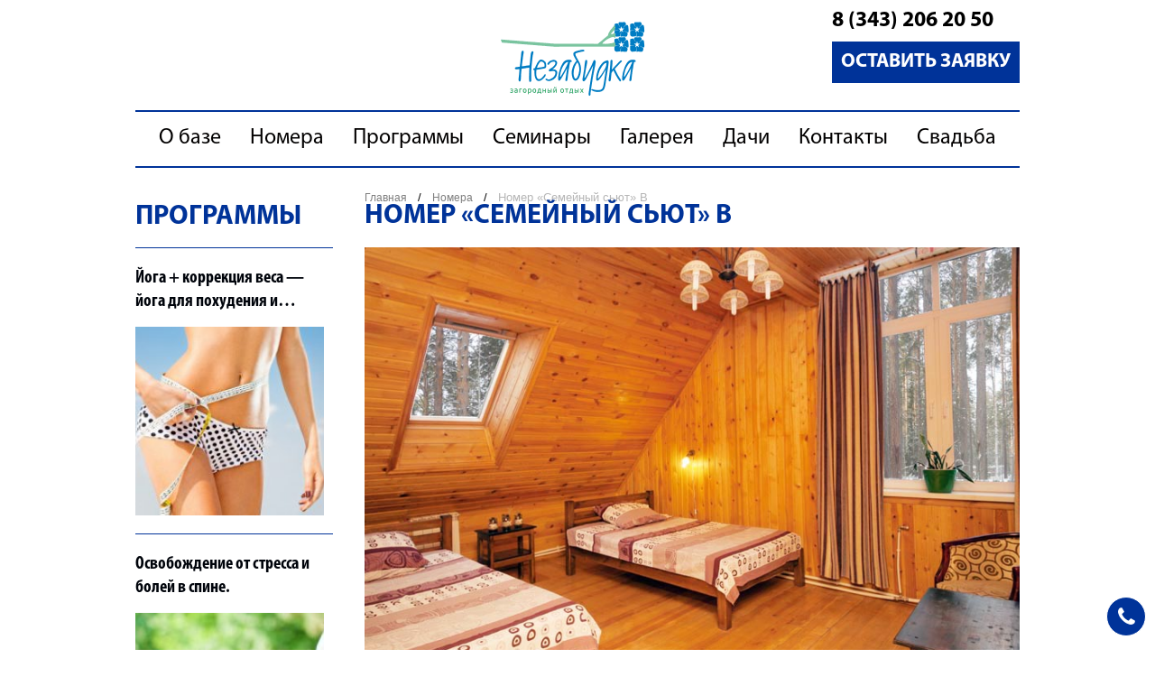

--- FILE ---
content_type: text/html; charset=UTF-8
request_url: https://www.turbaza66.ru/nomer-semejnyj-syuit-v
body_size: 15394
content:
<!DOCTYPE HTML>
<html lang="ru-RU" dir="ltr"  data-config='{"twitter":0,"plusone":0,"facebook":0,"style":"default","menu_hover":0}'>

    <head>
    <meta charset="UTF-8">
<meta http-equiv="X-UA-Compatible" content="IE=edge">
<meta name="viewport" content="width=device-width, initial-scale=1">
<title>Номер «Семейный сьют» В</title>
<link rel="shortcut icon" href="/wp-content/themes/yoo_sixthavenue_wp/favicon.ico">
<link rel="apple-touch-icon-precomposed" href="/wp-content/themes/yoo_sixthavenue_wp/apple_touch_icon.png">
<meta name='robots' content='max-image-preview:large' />
	<style>img:is([sizes="auto" i], [sizes^="auto," i]) { contain-intrinsic-size: 3000px 1500px }</style>
	
<!-- All in One SEO Pack 3.2.3 от Michael Torbert из Semper Fi Web Designob_start_detected [-1,-1] -->
<meta name="description"  content="Двухкомнатный номер, площадью 50 кв м. Оснащен, двумя полутороспальными кроватями (200х140), двуспальным диваном (200х180) и односпальной кроватью (200Х90)" />

<meta name="keywords"  content="Номера" />

<script type="application/ld+json" class="aioseop-schema">{"@context":"https://schema.org","@graph":[{"@type":"Organization","@id":"https://www.turbaza66.ru/#organization","url":"https://www.turbaza66.ru/","name":"\u0411\u0430\u0437\u0430 \u043e\u0442\u0434\u044b\u0445\u0430 \u041d\u0435\u0437\u0430\u0431\u0443\u0434\u043a\u0430","sameAs":[]},{"@type":"WebSite","@id":"https://www.turbaza66.ru/#website","url":"https://www.turbaza66.ru/","name":"\u0411\u0430\u0437\u0430 \u043e\u0442\u0434\u044b\u0445\u0430 \u041d\u0435\u0437\u0430\u0431\u0443\u0434\u043a\u0430","publisher":{"@id":"https://www.turbaza66.ru/#organization"}},{"@type":"WebPage","@id":"https://www.turbaza66.ru/nomer-semejnyj-syuit-v#webpage","url":"https://www.turbaza66.ru/nomer-semejnyj-syuit-v","inLanguage":"ru-RU","name":"\u041d\u043e\u043c\u0435\u0440 \u00ab\u0421\u0435\u043c\u0435\u0439\u043d\u044b\u0439 \u0441\u044c\u044e\u0442\u00bb \u0412","isPartOf":{"@id":"https://www.turbaza66.ru/#website"},"image":{"@type":"ImageObject","@id":"https://www.turbaza66.ru/nomer-semejnyj-syuit-v#primaryimage","url":"https://www.turbaza66.ru/wp-content/uploads/2017/03/semeyniy-31.jpg","width":800,"height":501},"primaryImageOfPage":{"@id":"https://www.turbaza66.ru/nomer-semejnyj-syuit-v#primaryimage"},"datePublished":"2017-03-06T06:58:28+05:00","dateModified":"2025-08-14T07:04:35+05:00"},{"@type":"Article","@id":"https://www.turbaza66.ru/nomer-semejnyj-syuit-v#article","isPartOf":{"@id":"https://www.turbaza66.ru/nomer-semejnyj-syuit-v#webpage"},"author":{"@id":"https://www.turbaza66.ru/author/tmih#author"},"headline":"\u041d\u043e\u043c\u0435\u0440 \u00ab\u0421\u0435\u043c\u0435\u0439\u043d\u044b\u0439 \u0441\u044c\u044e\u0442\u00bb \u0412","datePublished":"2017-03-06T06:58:28+05:00","dateModified":"2025-08-14T07:04:35+05:00","commentCount":0,"mainEntityOfPage":{"@id":"https://www.turbaza66.ru/nomer-semejnyj-syuit-v#webpage"},"publisher":{"@id":"https://www.turbaza66.ru/#organization"},"articleSection":"\u041d\u043e\u043c\u0435\u0440\u0430","image":{"@type":"ImageObject","@id":"https://www.turbaza66.ru/nomer-semejnyj-syuit-v#primaryimage","url":"https://www.turbaza66.ru/wp-content/uploads/2017/03/semeyniy-31.jpg","width":800,"height":501}},{"@type":"Person","@id":"https://www.turbaza66.ru/author/tmih#author","name":"tmih","sameAs":[]}]}</script>
<link rel="canonical" href="https://www.turbaza66.ru/nomer-semejnyj-syuit-v" />
<!-- All in One SEO Pack -->
<script type="text/javascript">
/* <![CDATA[ */
window._wpemojiSettings = {"baseUrl":"https:\/\/s.w.org\/images\/core\/emoji\/15.0.3\/72x72\/","ext":".png","svgUrl":"https:\/\/s.w.org\/images\/core\/emoji\/15.0.3\/svg\/","svgExt":".svg","source":{"concatemoji":"https:\/\/www.turbaza66.ru\/wp-includes\/js\/wp-emoji-release.min.js?ver=6.7.4"}};
/*! This file is auto-generated */
!function(i,n){var o,s,e;function c(e){try{var t={supportTests:e,timestamp:(new Date).valueOf()};sessionStorage.setItem(o,JSON.stringify(t))}catch(e){}}function p(e,t,n){e.clearRect(0,0,e.canvas.width,e.canvas.height),e.fillText(t,0,0);var t=new Uint32Array(e.getImageData(0,0,e.canvas.width,e.canvas.height).data),r=(e.clearRect(0,0,e.canvas.width,e.canvas.height),e.fillText(n,0,0),new Uint32Array(e.getImageData(0,0,e.canvas.width,e.canvas.height).data));return t.every(function(e,t){return e===r[t]})}function u(e,t,n){switch(t){case"flag":return n(e,"\ud83c\udff3\ufe0f\u200d\u26a7\ufe0f","\ud83c\udff3\ufe0f\u200b\u26a7\ufe0f")?!1:!n(e,"\ud83c\uddfa\ud83c\uddf3","\ud83c\uddfa\u200b\ud83c\uddf3")&&!n(e,"\ud83c\udff4\udb40\udc67\udb40\udc62\udb40\udc65\udb40\udc6e\udb40\udc67\udb40\udc7f","\ud83c\udff4\u200b\udb40\udc67\u200b\udb40\udc62\u200b\udb40\udc65\u200b\udb40\udc6e\u200b\udb40\udc67\u200b\udb40\udc7f");case"emoji":return!n(e,"\ud83d\udc26\u200d\u2b1b","\ud83d\udc26\u200b\u2b1b")}return!1}function f(e,t,n){var r="undefined"!=typeof WorkerGlobalScope&&self instanceof WorkerGlobalScope?new OffscreenCanvas(300,150):i.createElement("canvas"),a=r.getContext("2d",{willReadFrequently:!0}),o=(a.textBaseline="top",a.font="600 32px Arial",{});return e.forEach(function(e){o[e]=t(a,e,n)}),o}function t(e){var t=i.createElement("script");t.src=e,t.defer=!0,i.head.appendChild(t)}"undefined"!=typeof Promise&&(o="wpEmojiSettingsSupports",s=["flag","emoji"],n.supports={everything:!0,everythingExceptFlag:!0},e=new Promise(function(e){i.addEventListener("DOMContentLoaded",e,{once:!0})}),new Promise(function(t){var n=function(){try{var e=JSON.parse(sessionStorage.getItem(o));if("object"==typeof e&&"number"==typeof e.timestamp&&(new Date).valueOf()<e.timestamp+604800&&"object"==typeof e.supportTests)return e.supportTests}catch(e){}return null}();if(!n){if("undefined"!=typeof Worker&&"undefined"!=typeof OffscreenCanvas&&"undefined"!=typeof URL&&URL.createObjectURL&&"undefined"!=typeof Blob)try{var e="postMessage("+f.toString()+"("+[JSON.stringify(s),u.toString(),p.toString()].join(",")+"));",r=new Blob([e],{type:"text/javascript"}),a=new Worker(URL.createObjectURL(r),{name:"wpTestEmojiSupports"});return void(a.onmessage=function(e){c(n=e.data),a.terminate(),t(n)})}catch(e){}c(n=f(s,u,p))}t(n)}).then(function(e){for(var t in e)n.supports[t]=e[t],n.supports.everything=n.supports.everything&&n.supports[t],"flag"!==t&&(n.supports.everythingExceptFlag=n.supports.everythingExceptFlag&&n.supports[t]);n.supports.everythingExceptFlag=n.supports.everythingExceptFlag&&!n.supports.flag,n.DOMReady=!1,n.readyCallback=function(){n.DOMReady=!0}}).then(function(){return e}).then(function(){var e;n.supports.everything||(n.readyCallback(),(e=n.source||{}).concatemoji?t(e.concatemoji):e.wpemoji&&e.twemoji&&(t(e.twemoji),t(e.wpemoji)))}))}((window,document),window._wpemojiSettings);
/* ]]> */
</script>
<link rel='stylesheet' id='colorbox-theme9-css' href='https://www.turbaza66.ru/wp-content/plugins/jquery-colorbox/themes/theme9/colorbox.css?ver=4.6.2' type='text/css' media='screen' />
<style id='wp-emoji-styles-inline-css' type='text/css'>

	img.wp-smiley, img.emoji {
		display: inline !important;
		border: none !important;
		box-shadow: none !important;
		height: 1em !important;
		width: 1em !important;
		margin: 0 0.07em !important;
		vertical-align: -0.1em !important;
		background: none !important;
		padding: 0 !important;
	}
</style>
<link rel='stylesheet' id='wp-block-library-css' href='https://www.turbaza66.ru/wp-includes/css/dist/block-library/style.min.css?ver=6.7.4' type='text/css' media='all' />
<style id='classic-theme-styles-inline-css' type='text/css'>
/*! This file is auto-generated */
.wp-block-button__link{color:#fff;background-color:#32373c;border-radius:9999px;box-shadow:none;text-decoration:none;padding:calc(.667em + 2px) calc(1.333em + 2px);font-size:1.125em}.wp-block-file__button{background:#32373c;color:#fff;text-decoration:none}
</style>
<style id='global-styles-inline-css' type='text/css'>
:root{--wp--preset--aspect-ratio--square: 1;--wp--preset--aspect-ratio--4-3: 4/3;--wp--preset--aspect-ratio--3-4: 3/4;--wp--preset--aspect-ratio--3-2: 3/2;--wp--preset--aspect-ratio--2-3: 2/3;--wp--preset--aspect-ratio--16-9: 16/9;--wp--preset--aspect-ratio--9-16: 9/16;--wp--preset--color--black: #000000;--wp--preset--color--cyan-bluish-gray: #abb8c3;--wp--preset--color--white: #ffffff;--wp--preset--color--pale-pink: #f78da7;--wp--preset--color--vivid-red: #cf2e2e;--wp--preset--color--luminous-vivid-orange: #ff6900;--wp--preset--color--luminous-vivid-amber: #fcb900;--wp--preset--color--light-green-cyan: #7bdcb5;--wp--preset--color--vivid-green-cyan: #00d084;--wp--preset--color--pale-cyan-blue: #8ed1fc;--wp--preset--color--vivid-cyan-blue: #0693e3;--wp--preset--color--vivid-purple: #9b51e0;--wp--preset--gradient--vivid-cyan-blue-to-vivid-purple: linear-gradient(135deg,rgba(6,147,227,1) 0%,rgb(155,81,224) 100%);--wp--preset--gradient--light-green-cyan-to-vivid-green-cyan: linear-gradient(135deg,rgb(122,220,180) 0%,rgb(0,208,130) 100%);--wp--preset--gradient--luminous-vivid-amber-to-luminous-vivid-orange: linear-gradient(135deg,rgba(252,185,0,1) 0%,rgba(255,105,0,1) 100%);--wp--preset--gradient--luminous-vivid-orange-to-vivid-red: linear-gradient(135deg,rgba(255,105,0,1) 0%,rgb(207,46,46) 100%);--wp--preset--gradient--very-light-gray-to-cyan-bluish-gray: linear-gradient(135deg,rgb(238,238,238) 0%,rgb(169,184,195) 100%);--wp--preset--gradient--cool-to-warm-spectrum: linear-gradient(135deg,rgb(74,234,220) 0%,rgb(151,120,209) 20%,rgb(207,42,186) 40%,rgb(238,44,130) 60%,rgb(251,105,98) 80%,rgb(254,248,76) 100%);--wp--preset--gradient--blush-light-purple: linear-gradient(135deg,rgb(255,206,236) 0%,rgb(152,150,240) 100%);--wp--preset--gradient--blush-bordeaux: linear-gradient(135deg,rgb(254,205,165) 0%,rgb(254,45,45) 50%,rgb(107,0,62) 100%);--wp--preset--gradient--luminous-dusk: linear-gradient(135deg,rgb(255,203,112) 0%,rgb(199,81,192) 50%,rgb(65,88,208) 100%);--wp--preset--gradient--pale-ocean: linear-gradient(135deg,rgb(255,245,203) 0%,rgb(182,227,212) 50%,rgb(51,167,181) 100%);--wp--preset--gradient--electric-grass: linear-gradient(135deg,rgb(202,248,128) 0%,rgb(113,206,126) 100%);--wp--preset--gradient--midnight: linear-gradient(135deg,rgb(2,3,129) 0%,rgb(40,116,252) 100%);--wp--preset--font-size--small: 13px;--wp--preset--font-size--medium: 20px;--wp--preset--font-size--large: 36px;--wp--preset--font-size--x-large: 42px;--wp--preset--spacing--20: 0.44rem;--wp--preset--spacing--30: 0.67rem;--wp--preset--spacing--40: 1rem;--wp--preset--spacing--50: 1.5rem;--wp--preset--spacing--60: 2.25rem;--wp--preset--spacing--70: 3.38rem;--wp--preset--spacing--80: 5.06rem;--wp--preset--shadow--natural: 6px 6px 9px rgba(0, 0, 0, 0.2);--wp--preset--shadow--deep: 12px 12px 50px rgba(0, 0, 0, 0.4);--wp--preset--shadow--sharp: 6px 6px 0px rgba(0, 0, 0, 0.2);--wp--preset--shadow--outlined: 6px 6px 0px -3px rgba(255, 255, 255, 1), 6px 6px rgba(0, 0, 0, 1);--wp--preset--shadow--crisp: 6px 6px 0px rgba(0, 0, 0, 1);}:where(.is-layout-flex){gap: 0.5em;}:where(.is-layout-grid){gap: 0.5em;}body .is-layout-flex{display: flex;}.is-layout-flex{flex-wrap: wrap;align-items: center;}.is-layout-flex > :is(*, div){margin: 0;}body .is-layout-grid{display: grid;}.is-layout-grid > :is(*, div){margin: 0;}:where(.wp-block-columns.is-layout-flex){gap: 2em;}:where(.wp-block-columns.is-layout-grid){gap: 2em;}:where(.wp-block-post-template.is-layout-flex){gap: 1.25em;}:where(.wp-block-post-template.is-layout-grid){gap: 1.25em;}.has-black-color{color: var(--wp--preset--color--black) !important;}.has-cyan-bluish-gray-color{color: var(--wp--preset--color--cyan-bluish-gray) !important;}.has-white-color{color: var(--wp--preset--color--white) !important;}.has-pale-pink-color{color: var(--wp--preset--color--pale-pink) !important;}.has-vivid-red-color{color: var(--wp--preset--color--vivid-red) !important;}.has-luminous-vivid-orange-color{color: var(--wp--preset--color--luminous-vivid-orange) !important;}.has-luminous-vivid-amber-color{color: var(--wp--preset--color--luminous-vivid-amber) !important;}.has-light-green-cyan-color{color: var(--wp--preset--color--light-green-cyan) !important;}.has-vivid-green-cyan-color{color: var(--wp--preset--color--vivid-green-cyan) !important;}.has-pale-cyan-blue-color{color: var(--wp--preset--color--pale-cyan-blue) !important;}.has-vivid-cyan-blue-color{color: var(--wp--preset--color--vivid-cyan-blue) !important;}.has-vivid-purple-color{color: var(--wp--preset--color--vivid-purple) !important;}.has-black-background-color{background-color: var(--wp--preset--color--black) !important;}.has-cyan-bluish-gray-background-color{background-color: var(--wp--preset--color--cyan-bluish-gray) !important;}.has-white-background-color{background-color: var(--wp--preset--color--white) !important;}.has-pale-pink-background-color{background-color: var(--wp--preset--color--pale-pink) !important;}.has-vivid-red-background-color{background-color: var(--wp--preset--color--vivid-red) !important;}.has-luminous-vivid-orange-background-color{background-color: var(--wp--preset--color--luminous-vivid-orange) !important;}.has-luminous-vivid-amber-background-color{background-color: var(--wp--preset--color--luminous-vivid-amber) !important;}.has-light-green-cyan-background-color{background-color: var(--wp--preset--color--light-green-cyan) !important;}.has-vivid-green-cyan-background-color{background-color: var(--wp--preset--color--vivid-green-cyan) !important;}.has-pale-cyan-blue-background-color{background-color: var(--wp--preset--color--pale-cyan-blue) !important;}.has-vivid-cyan-blue-background-color{background-color: var(--wp--preset--color--vivid-cyan-blue) !important;}.has-vivid-purple-background-color{background-color: var(--wp--preset--color--vivid-purple) !important;}.has-black-border-color{border-color: var(--wp--preset--color--black) !important;}.has-cyan-bluish-gray-border-color{border-color: var(--wp--preset--color--cyan-bluish-gray) !important;}.has-white-border-color{border-color: var(--wp--preset--color--white) !important;}.has-pale-pink-border-color{border-color: var(--wp--preset--color--pale-pink) !important;}.has-vivid-red-border-color{border-color: var(--wp--preset--color--vivid-red) !important;}.has-luminous-vivid-orange-border-color{border-color: var(--wp--preset--color--luminous-vivid-orange) !important;}.has-luminous-vivid-amber-border-color{border-color: var(--wp--preset--color--luminous-vivid-amber) !important;}.has-light-green-cyan-border-color{border-color: var(--wp--preset--color--light-green-cyan) !important;}.has-vivid-green-cyan-border-color{border-color: var(--wp--preset--color--vivid-green-cyan) !important;}.has-pale-cyan-blue-border-color{border-color: var(--wp--preset--color--pale-cyan-blue) !important;}.has-vivid-cyan-blue-border-color{border-color: var(--wp--preset--color--vivid-cyan-blue) !important;}.has-vivid-purple-border-color{border-color: var(--wp--preset--color--vivid-purple) !important;}.has-vivid-cyan-blue-to-vivid-purple-gradient-background{background: var(--wp--preset--gradient--vivid-cyan-blue-to-vivid-purple) !important;}.has-light-green-cyan-to-vivid-green-cyan-gradient-background{background: var(--wp--preset--gradient--light-green-cyan-to-vivid-green-cyan) !important;}.has-luminous-vivid-amber-to-luminous-vivid-orange-gradient-background{background: var(--wp--preset--gradient--luminous-vivid-amber-to-luminous-vivid-orange) !important;}.has-luminous-vivid-orange-to-vivid-red-gradient-background{background: var(--wp--preset--gradient--luminous-vivid-orange-to-vivid-red) !important;}.has-very-light-gray-to-cyan-bluish-gray-gradient-background{background: var(--wp--preset--gradient--very-light-gray-to-cyan-bluish-gray) !important;}.has-cool-to-warm-spectrum-gradient-background{background: var(--wp--preset--gradient--cool-to-warm-spectrum) !important;}.has-blush-light-purple-gradient-background{background: var(--wp--preset--gradient--blush-light-purple) !important;}.has-blush-bordeaux-gradient-background{background: var(--wp--preset--gradient--blush-bordeaux) !important;}.has-luminous-dusk-gradient-background{background: var(--wp--preset--gradient--luminous-dusk) !important;}.has-pale-ocean-gradient-background{background: var(--wp--preset--gradient--pale-ocean) !important;}.has-electric-grass-gradient-background{background: var(--wp--preset--gradient--electric-grass) !important;}.has-midnight-gradient-background{background: var(--wp--preset--gradient--midnight) !important;}.has-small-font-size{font-size: var(--wp--preset--font-size--small) !important;}.has-medium-font-size{font-size: var(--wp--preset--font-size--medium) !important;}.has-large-font-size{font-size: var(--wp--preset--font-size--large) !important;}.has-x-large-font-size{font-size: var(--wp--preset--font-size--x-large) !important;}
:where(.wp-block-post-template.is-layout-flex){gap: 1.25em;}:where(.wp-block-post-template.is-layout-grid){gap: 1.25em;}
:where(.wp-block-columns.is-layout-flex){gap: 2em;}:where(.wp-block-columns.is-layout-grid){gap: 2em;}
:root :where(.wp-block-pullquote){font-size: 1.5em;line-height: 1.6;}
</style>
<link rel='stylesheet' id='contact-form-7-css' href='https://www.turbaza66.ru/wp-content/plugins/contact-form-7/includes/css/styles.css?ver=6.0.3' type='text/css' media='all' />
<script type='text/javascript'>
/* <![CDATA[ */
window.CKEDITOR_BASEPATH = "https://www.turbaza66.ru/wp-content/plugins/ckeditor-for-wordpress/ckeditor/";
var ckeditorSettings = { "textarea_id": "comment", "pluginPath": "https:\/\/www.turbaza66.ru\/wp-content\/plugins\/ckeditor-for-wordpress\/", "autostart": true, "excerpt_state": false, "qtransEnabled": false, "outputFormat": { "indent": true, "breakBeforeOpen": true, "breakAfterOpen": true, "breakBeforeClose": true, "breakAfterClose": true }, "configuration": { "height": "160px", "skin": "moono", "scayt_autoStartup": false, "entities": true, "entities_greek": true, "entities_latin": true, "toolbar": "WordpressBasic", "templates_files": [ "https:\/\/www.turbaza66.ru\/wp-content\/plugins\/ckeditor-for-wordpress\/ckeditor.templates.js" ], "stylesCombo_stylesSet": "wordpress:https:\/\/www.turbaza66.ru\/wp-content\/plugins\/ckeditor-for-wordpress\/ckeditor.styles.js", "allowedContent": true, "customConfig": "https:\/\/www.turbaza66.ru\/wp-content\/plugins\/ckeditor-for-wordpress\/ckeditor.config.js" }, "externalPlugins": [  ], "additionalButtons": [  ] }
/* ]]> */
</script><style type="text/css">
			#content table.cke_editor { margin:0; }
			#content table.cke_editor tr td { padding:0;border:0; }
		</style><script type="text/javascript" src="https://www.turbaza66.ru/wp-includes/js/jquery/jquery.js?ver=3.7.1" id="jquery-core-js"></script>
<script type="text/javascript" src="https://www.turbaza66.ru/wp-includes/js/jquery/jquery-migrate.min.js?ver=3.4.1" id="jquery-migrate-js"></script>
<script type="text/javascript" id="colorbox-js-extra">
/* <![CDATA[ */
var jQueryColorboxSettingsArray = {"jQueryColorboxVersion":"4.6.2","colorboxInline":"false","colorboxIframe":"false","colorboxGroupId":"","colorboxTitle":"","colorboxWidth":"false","colorboxHeight":"false","colorboxMaxWidth":"false","colorboxMaxHeight":"false","colorboxSlideshow":"false","colorboxSlideshowAuto":"false","colorboxScalePhotos":"true","colorboxPreloading":"true","colorboxOverlayClose":"true","colorboxLoop":"true","colorboxEscKey":"true","colorboxArrowKey":"true","colorboxScrolling":"true","colorboxOpacity":"0.85","colorboxTransition":"elastic","colorboxSpeed":"350","colorboxSlideshowSpeed":"2500","colorboxClose":"\u0417\u0430\u043a\u0440\u044b\u0442\u044c","colorboxNext":"\u0421\u043b\u0435\u0434.","colorboxPrevious":"\u041f\u0440\u0435\u0434.","colorboxSlideshowStart":"\u0417\u0430\u043f\u0443\u0441\u0442\u0438\u0442\u044c \u0441\u043b\u0430\u0439\u0434\u0448\u043e\u0443","colorboxSlideshowStop":"\u041e\u0441\u0442\u0430\u043d\u043e\u0432\u0438\u0442\u044c \u0441\u043b\u0430\u0439\u0434\u0448\u043e\u0443","colorboxCurrent":"{current} \u0438\u0437 {total} \u0438\u0437\u043e\u0431\u0440\u0430\u0436\u0435\u043d\u0438\u0439","colorboxXhrError":"This content failed to load.","colorboxImgError":"This image failed to load.","colorboxImageMaxWidth":"90%","colorboxImageMaxHeight":"90%","colorboxImageHeight":"false","colorboxImageWidth":"false","colorboxLinkHeight":"false","colorboxLinkWidth":"false","colorboxInitialHeight":"100","colorboxInitialWidth":"300","autoColorboxJavaScript":"","autoHideFlash":"","autoColorbox":"true","autoColorboxGalleries":"","addZoomOverlay":"","useGoogleJQuery":"","colorboxAddClassToLinks":""};
/* ]]> */
</script>
<script type="text/javascript" src="https://www.turbaza66.ru/wp-content/plugins/jquery-colorbox/js/jquery.colorbox-min.js?ver=1.4.33" id="colorbox-js"></script>
<script type="text/javascript" src="https://www.turbaza66.ru/wp-content/plugins/jquery-colorbox/js/jquery-colorbox-wrapper-min.js?ver=4.6.2" id="colorbox-wrapper-js"></script>
<script type="text/javascript" src="https://www.turbaza66.ru/wp-content/plugins/widgetkit/cache/uikit2-510d5df9.js?ver=6.7.4" id="uikit2-js"></script>
<script type="text/javascript" src="https://www.turbaza66.ru/wp-content/plugins/widgetkit/cache/wk-scripts-d054d8af.js?ver=6.7.4" id="wk-scripts-js"></script>
<script type="text/javascript" src="https://www.turbaza66.ru/wp-content/plugins/ckeditor-for-wordpress/ckeditor/ckeditor.js?t=F7J8&amp;ver=4.5.3.3" id="ckeditor-js"></script>
<script type="text/javascript" src="https://www.turbaza66.ru/wp-content/plugins/ckeditor-for-wordpress/includes/ckeditor.utils.js?t=F7J8&amp;ver=4.5.3.3" id="ckeditor.utils-js"></script>
<link rel="https://api.w.org/" href="https://www.turbaza66.ru/wp-json/" /><link rel="alternate" title="JSON" type="application/json" href="https://www.turbaza66.ru/wp-json/wp/v2/posts/2228" /><link rel="EditURI" type="application/rsd+xml" title="RSD" href="https://www.turbaza66.ru/xmlrpc.php?rsd" />
<meta name="generator" content="WordPress 6.7.4" />
<link rel='shortlink' href='https://www.turbaza66.ru/?p=2228' />
<link rel="alternate" title="oEmbed (JSON)" type="application/json+oembed" href="https://www.turbaza66.ru/wp-json/oembed/1.0/embed?url=https%3A%2F%2Fwww.turbaza66.ru%2Fnomer-semejnyj-syuit-v" />
<link rel="alternate" title="oEmbed (XML)" type="text/xml+oembed" href="https://www.turbaza66.ru/wp-json/oembed/1.0/embed?url=https%3A%2F%2Fwww.turbaza66.ru%2Fnomer-semejnyj-syuit-v&#038;format=xml" />
<script type="text/javascript">var ajaxurl = "https://www.turbaza66.ru/wp-admin/admin-ajax.php";</script><style>
		#category-posts-6-internal ul {padding: 0;}
#category-posts-6-internal .cat-post-item img {max-width: initial; max-height: initial; margin: initial;}
#category-posts-6-internal .cat-post-author {margin-bottom: 0;}
#category-posts-6-internal .cat-post-thumbnail {margin: 5px 10px 5px 0;}
#category-posts-6-internal .cat-post-item:before {content: ""; clear: both;}
#category-posts-6-internal .cat-post-excerpt-more {display: inline-block;}
#category-posts-6-internal .cat-post-item {list-style: none; margin: 3px 0 10px; padding: 3px 0;}
#category-posts-6-internal .cat-post-current .cat-post-title {font-weight: bold; text-transform: uppercase;}
#category-posts-6-internal [class*=cat-post-tax] {font-size: 0.85em;}
#category-posts-6-internal [class*=cat-post-tax] * {display:inline-block;}
#category-posts-6-internal .cat-post-item a:after {content: ""; display: table;	clear: both;}
#category-posts-6-internal .cat-post-item .cat-post-title {overflow: hidden;text-overflow: ellipsis;white-space: initial;display: -webkit-box;-webkit-line-clamp: 2;-webkit-box-orient: vertical;padding-bottom: 0 !important;}
#category-posts-6-internal .cat-post-item a:after {content: ""; clear: both;}
#category-posts-6-internal .cat-post-thumbnail {display:block; float:left; margin:5px 10px 5px 0;}
#category-posts-6-internal .cat-post-crop {overflow:hidden;display:block;}
#category-posts-6-internal p {margin:5px 0 0 0}
#category-posts-6-internal li > div {margin:5px 0 0 0; clear:both;}
#category-posts-6-internal .dashicons {vertical-align:middle;}
#category-posts-6-internal .cat-post-thumbnail .cat-post-crop img {height: 100px;}
#category-posts-6-internal .cat-post-thumbnail .cat-post-crop img {width: 125px;}
#category-posts-6-internal .cat-post-thumbnail .cat-post-crop img {object-fit: cover; max-width: 100%; display: block;}
#category-posts-6-internal .cat-post-thumbnail .cat-post-crop-not-supported img {width: 100%;}
#category-posts-6-internal .cat-post-thumbnail {max-width:100%;}
#category-posts-6-internal .cat-post-item img {margin: initial;}
#category-posts-3-internal ul {padding: 0;}
#category-posts-3-internal .cat-post-item img {max-width: initial; max-height: initial; margin: initial;}
#category-posts-3-internal .cat-post-author {margin-bottom: 0;}
#category-posts-3-internal .cat-post-thumbnail {margin: 5px 10px 5px 0;}
#category-posts-3-internal .cat-post-item:before {content: ""; clear: both;}
#category-posts-3-internal .cat-post-excerpt-more {display: inline-block;}
#category-posts-3-internal .cat-post-item {list-style: none; margin: 3px 0 10px; padding: 3px 0;}
#category-posts-3-internal .cat-post-current .cat-post-title {font-weight: bold; text-transform: uppercase;}
#category-posts-3-internal [class*=cat-post-tax] {font-size: 0.85em;}
#category-posts-3-internal [class*=cat-post-tax] * {display:inline-block;}
#category-posts-3-internal .cat-post-item:after {content: ""; display: table;	clear: both;}
#category-posts-3-internal .cat-post-item .cat-post-title {overflow: hidden;text-overflow: ellipsis;white-space: initial;display: -webkit-box;-webkit-line-clamp: 2;-webkit-box-orient: vertical;padding-bottom: 0 !important;}
#category-posts-3-internal .cat-post-item:after {content: ""; display: table;	clear: both;}
#category-posts-3-internal .cat-post-thumbnail {display:block; float:left; margin:5px 10px 5px 0;}
#category-posts-3-internal .cat-post-crop {overflow:hidden;display:block;}
#category-posts-3-internal p {margin:5px 0 0 0}
#category-posts-3-internal li > div {margin:5px 0 0 0; clear:both;}
#category-posts-3-internal .dashicons {vertical-align:middle;}
#category-posts-3-internal .cat-post-thumbnail .cat-post-crop img {height: 245px;}
#category-posts-3-internal .cat-post-thumbnail .cat-post-crop img {width: 245px;}
#category-posts-3-internal .cat-post-thumbnail .cat-post-crop img {object-fit: cover; max-width: 100%; display: block;}
#category-posts-3-internal .cat-post-thumbnail .cat-post-crop-not-supported img {width: 100%;}
#category-posts-3-internal .cat-post-thumbnail {max-width:100%;}
#category-posts-3-internal .cat-post-item img {margin: initial;}
#category-posts-3-internal .cat-post-scale img {margin: initial; padding-bottom: 0 !important; -webkit-transition: all 0.3s ease; -moz-transition: all 0.3s ease; -ms-transition: all 0.3s ease; -o-transition: all 0.3s ease; transition: all 0.3s ease;}
#category-posts-3-internal .cat-post-scale:hover img {-webkit-transform: scale(1.1, 1.1); -ms-transform: scale(1.1, 1.1); transform: scale(1.1, 1.1);}
#category-posts-4-internal ul {padding: 0;}
#category-posts-4-internal .cat-post-item img {max-width: initial; max-height: initial; margin: initial;}
#category-posts-4-internal .cat-post-author {margin-bottom: 0;}
#category-posts-4-internal .cat-post-thumbnail {margin: 5px 10px 5px 0;}
#category-posts-4-internal .cat-post-item:before {content: ""; clear: both;}
#category-posts-4-internal .cat-post-excerpt-more {display: inline-block;}
#category-posts-4-internal .cat-post-item {list-style: none; margin: 3px 0 10px; padding: 3px 0;}
#category-posts-4-internal .cat-post-current .cat-post-title {font-weight: bold; text-transform: uppercase;}
#category-posts-4-internal [class*=cat-post-tax] {font-size: 0.85em;}
#category-posts-4-internal [class*=cat-post-tax] * {display:inline-block;}
#category-posts-4-internal .cat-post-item a:after {content: ""; display: table;	clear: both;}
#category-posts-4-internal .cat-post-item .cat-post-title {overflow: hidden;text-overflow: ellipsis;white-space: initial;display: -webkit-box;-webkit-line-clamp: 2;-webkit-box-orient: vertical;padding-bottom: 0 !important;}
#category-posts-4-internal .cat-post-item a:after {content: ""; clear: both;}
#category-posts-4-internal .cat-post-thumbnail {display:block; float:left; margin:5px 10px 5px 0;}
#category-posts-4-internal .cat-post-crop {overflow:hidden;display:block;}
#category-posts-4-internal p {margin:5px 0 0 0}
#category-posts-4-internal li > div {margin:5px 0 0 0; clear:both;}
#category-posts-4-internal .dashicons {vertical-align:middle;}
#category-posts-4-internal .cat-post-thumbnail .cat-post-crop img {height: 100px;}
#category-posts-4-internal .cat-post-thumbnail .cat-post-crop img {width: 125px;}
#category-posts-4-internal .cat-post-thumbnail .cat-post-crop img {object-fit: cover; max-width: 100%; display: block;}
#category-posts-4-internal .cat-post-thumbnail .cat-post-crop-not-supported img {width: 100%;}
#category-posts-4-internal .cat-post-thumbnail {max-width:100%;}
#category-posts-4-internal .cat-post-item img {margin: initial;}
#category-posts-5-internal ul {padding: 0;}
#category-posts-5-internal .cat-post-item img {max-width: initial; max-height: initial; margin: initial;}
#category-posts-5-internal .cat-post-author {margin-bottom: 0;}
#category-posts-5-internal .cat-post-thumbnail {margin: 5px 10px 5px 0;}
#category-posts-5-internal .cat-post-item:before {content: ""; clear: both;}
#category-posts-5-internal .cat-post-excerpt-more {display: inline-block;}
#category-posts-5-internal .cat-post-item {list-style: none; margin: 3px 0 10px; padding: 3px 0;}
#category-posts-5-internal .cat-post-current .cat-post-title {font-weight: bold; text-transform: uppercase;}
#category-posts-5-internal [class*=cat-post-tax] {font-size: 0.85em;}
#category-posts-5-internal [class*=cat-post-tax] * {display:inline-block;}
#category-posts-5-internal .cat-post-item a:after {content: ""; display: table;	clear: both;}
#category-posts-5-internal .cat-post-item .cat-post-title {overflow: hidden;text-overflow: ellipsis;white-space: initial;display: -webkit-box;-webkit-line-clamp: 2;-webkit-box-orient: vertical;padding-bottom: 0 !important;}
#category-posts-5-internal .cat-post-item a:after {content: ""; clear: both;}
#category-posts-5-internal .cat-post-thumbnail {display:block; float:left; margin:5px 10px 5px 0;}
#category-posts-5-internal .cat-post-crop {overflow:hidden;display:block;}
#category-posts-5-internal p {margin:5px 0 0 0}
#category-posts-5-internal li > div {margin:5px 0 0 0; clear:both;}
#category-posts-5-internal .dashicons {vertical-align:middle;}
#category-posts-5-internal .cat-post-thumbnail .cat-post-crop img {height: 100px;}
#category-posts-5-internal .cat-post-thumbnail .cat-post-crop img {width: 125px;}
#category-posts-5-internal .cat-post-thumbnail .cat-post-crop img {object-fit: cover; max-width: 100%; display: block;}
#category-posts-5-internal .cat-post-thumbnail .cat-post-crop-not-supported img {width: 100%;}
#category-posts-5-internal .cat-post-thumbnail {max-width:100%;}
#category-posts-5-internal .cat-post-item img {margin: initial;}
</style>
		<meta property="og:title" content="Номер «Семейный сьют» В" />
<meta property="og:locale" content="ru_RU" />
<meta property="og:type" content="article" />
<meta property="og:image" content="https://www.turbaza66.ru/wp-content/uploads/2017/03/semeyniy-31.jpg" />
<meta property="og:image:url" content="https://www.turbaza66.ru/wp-content/uploads/2017/03/semeyniy-31.jpg" />
<meta property="og:image:secure_url" content="https://www.turbaza66.ru/wp-content/uploads/2017/03/semeyniy-31.jpg" />
<meta property="og:image:width" content="800" />
<meta property="og:image:height" content="501" />
<meta property="og:url" content="https://www.turbaza66.ru/nomer-semejnyj-syuit-v" />
<meta property="og:site_name" content="База отдыха Незабудка" />
<meta property="og:description" content="Двухкомнатный номер, площадью 50 кв м. Оснащен, двумя полутороспальными кроватями (200х140), двуспальным диваном (200х180) и односпальной кроватью (200Х90) Расчитан на 4 человек. Питание (трехразовое, комплексное) включено с в стоимость номера Стоимость от 3300 руб/чел. в сутки Точный расчет по телефону: 8 922 20 64 403 (Галина Викторовна)" />
<!-- <meta name="NextGEN" version="2.2.3" /> -->
<link rel="stylesheet" href="/wp-content/themes/yoo_sixthavenue_wp/css/theme.css">
<link rel="stylesheet" href="/wp-content/themes/yoo_sixthavenue_wp/css/custom.css">
<script src="/wp-content/themes/yoo_sixthavenue_wp/warp/vendor/uikit/js/uikit.js"></script>
<script src="/wp-content/themes/yoo_sixthavenue_wp/warp/vendor/uikit/js/components/autocomplete.js"></script>
<script src="/wp-content/themes/yoo_sixthavenue_wp/warp/vendor/uikit/js/components/search.js"></script>
<script src="/wp-content/themes/yoo_sixthavenue_wp/warp/vendor/uikit/js/components/tooltip.js"></script>
<script src="/wp-content/themes/yoo_sixthavenue_wp/warp/js/social.js"></script>
<script src="/wp-content/themes/yoo_sixthavenue_wp/js/theme.js"></script>
<link rel="apple-touch-icon" sizes="57x57" href="/apple-icon-57x57.png">
<link rel="apple-touch-icon" sizes="60x60" href="/apple-icon-60x60.png">
<link rel="apple-touch-icon" sizes="72x72" href="/apple-icon-72x72.png">
<link rel="apple-touch-icon" sizes="76x76" href="/apple-icon-76x76.png">
<link rel="apple-touch-icon" sizes="114x114" href="/apple-icon-114x114.png">
<link rel="apple-touch-icon" sizes="120x120" href="/apple-icon-120x120.png">
<link rel="apple-touch-icon" sizes="144x144" href="/apple-icon-144x144.png">
<link rel="apple-touch-icon" sizes="152x152" href="/apple-icon-152x152.png">
<link rel="apple-touch-icon" sizes="180x180" href="/apple-icon-180x180.png">
<link rel="icon" type="image/png" sizes="192x192"  href="/android-icon-192x192.png">
<link rel="icon" type="image/png" sizes="32x32" href="/favicon-32x32.png">
<link rel="icon" type="image/png" sizes="96x96" href="/favicon-96x96.png">
<meta name="msapplication-TileImage" content="/ms-icon-144x144.png">
<script src='https://www.google.com/recaptcha/api.js'></script>
    </head>

    <body class="post-template-default single single-post postid-2228 single-format-standard tm-sidebar-a-left tm-sidebars-1 tm-isblog wp-single">

                <div class="tm-toolbar uk-hidden-small">
            <div class="uk-container uk-container-center uk-clearfix">

                                <div class="uk-float-left"><div class="uk-panel widget_text">&nbsp;</div></div>
                
                                <div class="uk-float-right"><div class="uk-panel widget_text"><div style="right-cont">
<!-- a class="uk-icon-phone " rel="nofollow" style="color: #70B7DB;"></a -->
<span class="turb-tel">8 (343) 206 20 50 </span>
<a href="/order" class="turb_bl-btn">Оставить заявку</a>
</div></div></div>
                
            </div>
        </div>
        
                <nav class="tm-navbar uk-navbar">
            <div class="uk-container uk-container-center">

                                <div class="uk-text-center tm-logo uk-visible-large">
                    <a href="https://www.turbaza66.ru"><img src="/wp-content/uploads/2017/03/logo.png" alt="Турбаза Незабудка" class="turb-logo"></a>
                </div>
                
                <div class="tm-nav uk-flex uk-flex-center uk-visible-large">
		
<div id="menu2">
   <div class="menu-menu2-container"><ul id="menu-menu2" class="menu"><li data-id="2063" data-menu-columns="1"><a href="https://www.turbaza66.ru/about" class="">О базе</a><ul><li data-id="2064"><a href="https://www.turbaza66.ru/otzyvy" class="">Отзывы о базе</a></li><li data-id="2757"><a href="https://www.turbaza66.ru/otdyx-i-razvlecheniya" class="">Отдых и развлечения</a></li><li data-id="3735"><a href="https://www.turbaza66.ru/bannyj-kompleks" class="">Банный комплекс</a></li><li data-id="3352"><a href="https://www.turbaza66.ru/aktivnyj-otdyx-na-prirode-urala" class="">Активный отдых</a></li><li data-id="3486"><a href="https://www.turbaza66.ru/gde-otdoxnut-s-rebyonkom-na-prirode" class="">Отдых с ребенком</a></li><li data-id="2065"><a href="https://www.turbaza66.ru/about/pravila" class="">Правила</a></li><li data-id="2067"><a href="https://www.turbaza66.ru/about/sposoby-oplaty" class="">Способы оплаты</a></li></ul></li><li data-id="2071" data-menu-columns="1"><a href="https://www.turbaza66.ru/nomernoi-fond" class="">Номера</a><ul><li data-id="2527"><a href="https://www.turbaza66.ru/nomer-standard" class="">Номера категории «Стандарт»</a></li><li data-id="2526"><a href="https://www.turbaza66.ru/nomer-standart-3chel" class="">Номер категории «Стандарт» 3 чел</a></li><li data-id="2523"><a href="https://www.turbaza66.ru/nomer-semejnyj-syuit-a" class="">Номер «Семейный сьют» А</a></li><li data-id="2524" data-menu-active="2"><a href="https://www.turbaza66.ru/nomer-semejnyj-syuit-v" class="">Номер «Семейный сьют» В</a></li><li data-id="2529"><a href="https://www.turbaza66.ru/otdelnyj-odnoetazhnyj-dom" class="">Гостевой дом</a></li><li data-id="2530"><a href="https://www.turbaza66.ru/sekciya-v-dvuxetazhnom-dome" class="">Секция в двухэтажном коттедже</a></li><li data-id="4656"><a href="https://www.turbaza66.ru/malometrazhnaya-sekciya-v-16-dome" class="">Малометражная секция в 16 доме</a></li><li data-id="2467"><a href="https://www.turbaza66.ru/shema" class="">Схема коттеджа по этажам</a></li></ul></li><li data-id="2068" data-menu-columns="1"><a href="https://www.turbaza66.ru/programmy" class="">Программы</a></li><li data-id="2129" data-menu-columns="1"><a href="https://www.turbaza66.ru/corp-konferenz" class="">Семинары</a></li><li data-id="2062" data-menu-columns="1"><a href="https://www.turbaza66.ru/gallery" class="">Галерея</a></li><li data-id="2520" data-menu-columns="1"><a href="https://www.turbaza66.ru/dacha-na-leto" class="">Дачи</a></li><li data-id="2075" data-menu-columns="1"><a href="https://www.turbaza66.ru/kontakty" class="">Контакты</a><ul><li data-id="2675"><a href="https://www.turbaza66.ru/kak-dobratsya-do-bazy" class="">Как добраться до базы</a></li></ul></li><li data-id="2305"><a href="https://www.turbaza66.ru/svadba-u-nas" class="">Свадьба</a></li></ul></div></div>

                </div>

                                <a href="#offcanvas" class="uk-navbar-toggle uk-hidden-large" data-uk-offcanvas></a>
                
                                <div class="tm-logo-small uk-navbar-content uk-navbar-center uk-hidden-large"><a href="https://www.turbaza66.ru"><img src="/wp-content/uploads/2017/03/logo.png" alt="Турбаза Незабудка" class="uk-responsive-height" style="width:100px;"></a></div>
                
            </div>
        </nav>
        <div class="tm-submenu uk-grid uk-flex-center"></div>
        
        
        
        
                <div class="tm-main tm-block tm-block-default">

            <div class="uk-container uk-container-center">

                    <div class="uk-grid" data-uk-grid-match data-uk-grid-margin>

                                                <div class="tm-main uk-width-medium-3-4 uk-push-1-4">

                            
                                                       
	<main class="tm-content"> 
                                                                <ul class="uk-breadcrumb"><li><a href="https://www.turbaza66.ru">Главная</a></li><li><a href="https://www.turbaza66.ru/category/rooms">Номера</a></li><li class="uk-active"><span>Номер «Семейный сьют» В</span></li></ul>  
                              


<article class="uk-article" data-permalink="https://www.turbaza66.ru/nomer-semejnyj-syuit-v">
 <h1 class="uk-article-title uk-margin-small-bottom">Номер «Семейный сьют» В</h1>

    	
		                                <img width="800" height="501" src="https://www.turbaza66.ru/wp-content/uploads/2017/03/semeyniy-31.jpg" class=" colorbox-2228  wp-post-image" alt="" decoding="async" fetchpriority="high" srcset="https://www.turbaza66.ru/wp-content/uploads/2017/03/semeyniy-31.jpg 800w, https://www.turbaza66.ru/wp-content/uploads/2017/03/semeyniy-31-300x188.jpg 300w, https://www.turbaza66.ru/wp-content/uploads/2017/03/semeyniy-31-768x481.jpg 768w" sizes="(max-width: 800px) 100vw, 800px" />        
       
		
        
        <div class="tm-article">
            <p>
	Двухкомнатный номер, площадью 50 кв м. Оснащен, двумя полутороспальными кроватями (200х140), двуспальным диваном (200х180) и односпальной кроватью (200Х90)
</p>

<p>
	Расчитан на 4 человек. Питание (трехразовое, комплексное) включено с в стоимость номера
</p>

<p>
	Стоимость от 3300 руб/чел. в сутки
</p>

<p>
	Точный расчет по телефону: 8 922 20 64 403 (Галина Викторовна)
</p>
        </div>
		
<!-- ADD таблицы цен для НОМЕРОВ и ДОМОВ -->		
		<table border="1" cellpadding="0" cellspacing="0" class="turb-table">
			<tbody>
			<tr class="turb-table-gr">
				<td>категория</td>
				<td colspan="2">будни</td>
				<td colspan="2">выходные</td>
			</tr>
			<tr>
				<td>Семейный В</td>
				<td>4 чел</td>
				<td>5 чел</td>
				<td>4 чел</td>
				<td>5 чел</td>
			</tr>
			<tr>
				<td>32, 33</td>
				<td></td>
				<td></td>
				<td></td>
				<td></td>
			</tr>
			</tbody>
		</table>
	<p>*цена за сутки с питанием</p>		
<!-- end ADD -->		

        
        
        
        
        
    
    
</article>


<!-- ADD -->
<div data-uk-grid="{gutter: 20}">
	<div class="uk-width-small-1-1" style="margin-top:20px;">
			</div>
</div>


<div data-uk-grid="{gutter: 20}">
	<div class="uk-width-small-1-1" style="margin-top:20px;">
			</div>
</div>
<script>
	jQuery("a.сolorbox").colorbox();
</script>
<!-- end ADD  -->
				
                            </main>
                            
                            
                        </div>
                        
                                                                                                                        <aside class="tm-sidebar-a uk-width-medium-1-4 uk-pull-3-4"><div class="uk-panel cat-post-widget"><h3 class="uk-panel-title">Программы</h3><ul id="category-posts-3-internal" class="category-posts-internal">
<li class='cat-post-item'><div><a class="cat-post-title" href="https://www.turbaza66.ru/yoga" rel="bookmark">Йога + коррекция веса &#8212; йога для похудения и снижения веса</a></div><div><a class="cat-post-thumbnail cat-post-scale" href="https://www.turbaza66.ru/yoga" title="Йога + коррекция веса &#8212; йога для похудения и снижения веса"><span class="cat-post-crop cat-post-format cat-post-format-standard"><img width="245" height="245" src="https://www.turbaza66.ru/wp-content/uploads/2017/03/yoga_plus.jpg" class="attachment-900x0x1x901x245 size-900x0x1x901x245 colorbox-1083  wp-post-image" alt="" data-cat-posts-width="245" data-cat-posts-height="245" decoding="async" loading="lazy" srcset="https://www.turbaza66.ru/wp-content/uploads/2017/03/yoga_plus.jpg 701w, https://www.turbaza66.ru/wp-content/uploads/2017/03/yoga_plus-300x200.jpg 300w" sizes="auto, (max-width: 245px) 100vw, 245px" /></span></a></div></li><li class='cat-post-item'><div><a class="cat-post-title" href="https://www.turbaza66.ru/antistress-i-zdorove-taza" rel="bookmark">Освобождение от стресса и болей в спине.</a></div><div><a class="cat-post-thumbnail cat-post-scale" href="https://www.turbaza66.ru/antistress-i-zdorove-taza" title="Освобождение от стресса и болей в спине."><span class="cat-post-crop cat-post-format cat-post-format-standard"><img width="245" height="245" src="https://www.turbaza66.ru/wp-content/uploads/2017/03/antistress-m.jpg" class="attachment-900x0x1x901x245 size-900x0x1x901x245 colorbox-1066  wp-post-image" alt="" data-cat-posts-width="245" data-cat-posts-height="245" decoding="async" loading="lazy" srcset="https://www.turbaza66.ru/wp-content/uploads/2017/03/antistress-m.jpg 900w, https://www.turbaza66.ru/wp-content/uploads/2017/03/antistress-m-300x169.jpg 300w, https://www.turbaza66.ru/wp-content/uploads/2017/03/antistress-m-768x432.jpg 768w" sizes="auto, (max-width: 245px) 100vw, 245px" /></span></a></div></li><li class='cat-post-item'><div><a class="cat-post-title" href="https://www.turbaza66.ru/molodoe-lico-i-telo-v-lyubom-vozraste" rel="bookmark">Секреты красоты. Молодое лицо и тело в любом возрасте</a></div><div><a class="cat-post-thumbnail cat-post-scale" href="https://www.turbaza66.ru/molodoe-lico-i-telo-v-lyubom-vozraste" title="Секреты красоты. Молодое лицо и тело в любом возрасте"><span class="cat-post-crop cat-post-format cat-post-format-standard"><img width="245" height="245" src="https://www.turbaza66.ru/wp-content/uploads/2022/05/молодое-лицо.jpg" class="attachment-900x0x1x901x245 size-900x0x1x901x245 colorbox-5112  wp-post-image" alt="" data-cat-posts-width="245" data-cat-posts-height="245" decoding="async" loading="lazy" srcset="https://www.turbaza66.ru/wp-content/uploads/2022/05/молодое-лицо.jpg 714w, https://www.turbaza66.ru/wp-content/uploads/2022/05/молодое-лицо-300x169.jpg 300w" sizes="auto, (max-width: 245px) 100vw, 245px" /></span></a></div></li><li class='cat-post-item'><div><a class="cat-post-title" href="https://www.turbaza66.ru/joga-dlya-zhenskogo-zdorovya" rel="bookmark">Йога для женского здоровья</a></div><div><a class="cat-post-thumbnail cat-post-scale" href="https://www.turbaza66.ru/joga-dlya-zhenskogo-zdorovya" title="Йога для женского здоровья"><span class="cat-post-crop cat-post-format cat-post-format-standard"><img width="245" height="245" src="https://www.turbaza66.ru/wp-content/uploads/2025/02/женская-йога-бол.jpg" class="attachment-900x0x1x901x245 size-900x0x1x901x245 colorbox-5661  wp-post-image" alt="" data-cat-posts-width="245" data-cat-posts-height="245" decoding="async" loading="lazy" srcset="https://www.turbaza66.ru/wp-content/uploads/2025/02/женская-йога-бол.jpg 714w, https://www.turbaza66.ru/wp-content/uploads/2025/02/женская-йога-бол-300x169.jpg 300w" sizes="auto, (max-width: 245px) 100vw, 245px" /></span></a></div></li></ul>
<a class="cat-post-footer-link" href="https://www.turbaza66.ru/category/programs">Посмотреть все</a></div></aside>
                                                
                    </div>

                </div>

            </div>
        
        
        
        
                <div class="tm-bottom-d tm-block tm-block-default">
            <div class="uk-container uk-container-center">
                <section class="tm-bottom-d uk-grid uk-grid-match uk-hidden-small" data-uk-grid-match="{target:'> div > .uk-panel'}" data-uk-grid-margin>
<div class="uk-hidden-small uk-width-medium-1-1"><div class="uk-panel tm-block-default-panel uk-hidden-small widget_custom_html"><div class="textwidget custom-html-widget"><script type="text/javascript" src="//vk.com/js/api/openapi.js?153"></script>

<!-- VK Widget -->
<div id="vk_community_messages"></div>
<script type="text/javascript">
VK.Widgets.CommunityMessages("vk_community_messages", 42155939, {expanded: "1",widgetPosition: "left",disableExpandChatSound: "1",disableNewMessagesSound: "1",tooltipButtonText: "Есть вопрос?"});
</script>
<!--/noindex--></div></div></div>
</section>
            </div>
        </div>
        
<a href="tel:+73432062050" class="uk-icon-button uk-icon-phone uk-icon-phone-footer"></a>	
	
        <div class="tm-block-footer">
            <div class="uk-container uk-container-center">

                            <section class="tm-footer-top uk-grid uk-grid-match" data-uk-grid-match="{target:'> div > .uk-panel'}" data-uk-grid-margin>
<div class="uk-width-1-1"><div class="uk-panel widget_execphp">			<div class="execphpwidget"><div data-uk-grid="{gutter: 20}"  class="turb-footer-txt">
<div class="uk-width-small-1-2 uk-width-medium-3-10">
<h4>Номера</h4>
<div class="menu-footer-rooms-container">
<ul id="menu-footer-rooms" class="menu">
<li data-id="2534" data-menu-columns="1"><a href="https://www.turbaza66.ru/nomer-semejnyj-syuit-a" class="">«Семейный сьют» А</a></li>
<li data-id="2535" data-menu-active="2" data-menu-columns="1"><a href="https://www.turbaza66.ru/nomer-semejnyj-syuit-v" class="">«Семейный сьют» В</a></li>
<li data-id="2538" data-menu-columns="1"><a href="https://www.turbaza66.ru/nomer-standard" class="">«Стандарт»</a></li>
<li data-id="2537" data-menu-columns="1"><a href="https://www.turbaza66.ru/nomer-standart-3chel" class="">«Стандарт» 3 чел</a></li>
<li data-id="2540" data-menu-columns="1"><a href="https://www.turbaza66.ru/odnoetazhnyj-dom" class="">Одноэтажный дом</a></li>
</ul>
</div></div>
<div class="uk-width-small-1-2 uk-width-medium-3-10">
<h4>О базе</h4>
<div class="menu-footer-about-container">
<ul id="menu-footer-about" class="menu">
<li data-id="1032" data-menu-columns="1"><a href="https://www.turbaza66.ru/about/pravila" class="">Правила</a></li>
<li data-id="1033" data-menu-columns="1"><a href="https://www.turbaza66.ru/kontakty" class="">Контакты</a></li>
<li data-id="2045" data-menu-columns="1"><a href="https://www.turbaza66.ru/category/articles" class="">Статьи</a></li>
<li data-id="2046" data-menu-columns="1"><a href="https://www.turbaza66.ru/category/programs" class="">Программы</a></li>
<li data-id="2047" data-menu-columns="1"><a href="https://www.turbaza66.ru/category/news" class="">Новости</a></li>
</ul>
</div></div>
<div class="uk-width-small-1-2 uk-width-medium-4-10">
<h4>Контакты</h4>
<p>       <span> Берёзовский городской округ, 1-я Белоярская зона отдыха, пр. 16</span></p>
<p>ТЕЛЕФОНЫ:<br />
<span>Администратор на базе:  8-922-20-64-403<br />
Отдел продаж: (343) 206-20-50, 8 902 870 88 77<br />
E-mail: orgtekh@bk.ru<br />
</span>
    </div>
</div>
</div>
		</div></div>
</section>
            
                        <footer class="tm-footer tm-link-muted">

                                <a id="tm-anchor-bottom" class="tm-totop-scroller" data-uk-smooth-scroll href="#"></a>
                
                <div class="uk-panel widget_text"><!--noindex-->
<!-- img src="/wp-content/uploads/2017/03/logo.png" alt="Логотип" -->
Copyright &copy; 2007-2025

<!-- Yandex.Metrika informer -->
<a href="https://metrika.yandex.ru/stat/?id=5335606&amp;from=informer"
target="_blank" rel="nofollow"><img src="https://informer.yandex.ru/informer/5335606/3_1_FFFFFFFF_EFEFEFFF_0_pageviews"
style="width:88px; height:31px; border:0;" alt="Яндекс.Метрика" title="Яндекс.Метрика: данные за сегодня (просмотры, визиты и уникальные посетители)" class="ym-advanced-informer" data-cid="5335606" data-lang="ru" /></a>
<!-- /Yandex.Metrika informer -->

<!-- Yandex.Metrika counter -->
<script type="text/javascript" >
   (function(m,e,t,r,i,k,a){m[i]=m[i]||function(){(m[i].a=m[i].a||[]).push(arguments)};
   m[i].l=1*new Date();k=e.createElement(t),a=e.getElementsByTagName(t)[0],k.async=1,k.src=r,a.parentNode.insertBefore(k,a)})
   (window, document, "script", "https://mc.yandex.ru/metrika/tag.js", "ym");

   ym(5335606, "init", {
        clickmap:true,
        trackLinks:true,
        accurateTrackBounce:true,
        webvisor:true
   });
</script>
<noscript><div><img src="https://mc.yandex.ru/watch/5335606" style="position:absolute; left:-9999px;" alt="" /></div></noscript>
<!-- /Yandex.Metrika counter -->
</div>
		<div class="counter">
<!--LiveInternet counter--><script type="text/javascript">document.write("<a href='https://www.liveinternet.ru/click' target=_blank><img src='https://counter.yadro.ru/hit?t14.4;r" + escape(document.referrer) + ((typeof(screen)=="undefined")?"":";s"+screen.width+"*"+screen.height+"*"+(screen.colorDepth?screen.colorDepth:screen.pixelDepth)) + ";u" + escape(document.URL) + ";" + Math.random() + "' border=0 width=88 height=31 alt='' title='LiveInternet: показано число просмотров за 24 часа, посетителей за 24 часа и за сегодня'><\/a>")</script><!--/LiveInternet-->
</div>
		<div class="counter">
<!-- Global site tag (gtag.js) - Google Analytics -->
<script async src="https://www.googletagmanager.com/gtag/js?id=UA-22303349-1"></script>
<script>
  window.dataLayer = window.dataLayer || [];
  function gtag(){dataLayer.push(arguments);}
  gtag('js', new Date());

  gtag('config', 'UA-22303349-1');
</script>
<!-- Facebook Pixel Code -->
<script>
  !function(f,b,e,v,n,t,s)
  {if(f.fbq)return;n=f.fbq=function(){n.callMethod?
  n.callMethod.apply(n,arguments):n.queue.push(arguments)};
  if(!f._fbq)f._fbq=n;n.push=n;n.loaded=!0;n.version='2.0';
  n.queue=[];t=b.createElement(e);t.async=!0;
  t.src=v;s=b.getElementsByTagName(e)[0];
  s.parentNode.insertBefore(t,s)}(window, document,'script',
  'https://connect.facebook.net/en_US/fbevents.js');
  fbq('init', '836840307266907');
  fbq('track', 'PageView');
</script>
<noscript><img height="1" width="1" style="display:none"
  src="https://www.facebook.com/tr?id=836840307266907&ev=PageView&noscript=1"
/></noscript>
<!-- End Facebook Pixel Code --></div>
            </footer>
            
            </div>
<div class="turb-footer-bot"> </div>
        </div>
	
        <!-- ngg_resource_manager_marker --><script type='text/javascript'>
/* <![CDATA[ */
window.CKEDITOR_BASEPATH = "https://www.turbaza66.ru/wp-content/plugins/ckeditor-for-wordpress/ckeditor/";
var ckeditorSettings = { "textarea_id": "comment", "pluginPath": "https:\/\/www.turbaza66.ru\/wp-content\/plugins\/ckeditor-for-wordpress\/", "autostart": true, "excerpt_state": false, "qtransEnabled": false, "outputFormat": { "indent": true, "breakBeforeOpen": true, "breakAfterOpen": true, "breakBeforeClose": true, "breakAfterClose": true }, "configuration": { "height": "160px", "skin": "moono", "scayt_autoStartup": false, "entities": true, "entities_greek": true, "entities_latin": true, "toolbar": "WordpressBasic", "templates_files": [ "https:\/\/www.turbaza66.ru\/wp-content\/plugins\/ckeditor-for-wordpress\/ckeditor.templates.js" ], "stylesCombo_stylesSet": "wordpress:https:\/\/www.turbaza66.ru\/wp-content\/plugins\/ckeditor-for-wordpress\/ckeditor.styles.js", "allowedContent": true, "customConfig": "https:\/\/www.turbaza66.ru\/wp-content\/plugins\/ckeditor-for-wordpress\/ckeditor.config.js" }, "externalPlugins": [  ], "additionalButtons": [  ] }
/* ]]> */
</script><style type="text/css">
			#content table.cke_editor { margin:0; }
			#content table.cke_editor tr td { padding:0;border:0; }
		</style><script type="text/javascript" src="https://www.turbaza66.ru/wp-includes/js/dist/hooks.min.js?ver=4d63a3d491d11ffd8ac6" id="wp-hooks-js"></script>
<script type="text/javascript" src="https://www.turbaza66.ru/wp-includes/js/dist/i18n.min.js?ver=5e580eb46a90c2b997e6" id="wp-i18n-js"></script>
<script type="text/javascript" id="wp-i18n-js-after">
/* <![CDATA[ */
wp.i18n.setLocaleData( { 'text direction\u0004ltr': [ 'ltr' ] } );
/* ]]> */
</script>
<script type="text/javascript" src="https://www.turbaza66.ru/wp-content/plugins/contact-form-7/includes/swv/js/index.js?ver=6.0.3" id="swv-js"></script>
<script type="text/javascript" id="contact-form-7-js-translations">
/* <![CDATA[ */
( function( domain, translations ) {
	var localeData = translations.locale_data[ domain ] || translations.locale_data.messages;
	localeData[""].domain = domain;
	wp.i18n.setLocaleData( localeData, domain );
} )( "contact-form-7", {"translation-revision-date":"2024-03-12 08:39:31+0000","generator":"GlotPress\/4.0.1","domain":"messages","locale_data":{"messages":{"":{"domain":"messages","plural-forms":"nplurals=3; plural=(n % 10 == 1 && n % 100 != 11) ? 0 : ((n % 10 >= 2 && n % 10 <= 4 && (n % 100 < 12 || n % 100 > 14)) ? 1 : 2);","lang":"ru"},"Error:":["\u041e\u0448\u0438\u0431\u043a\u0430:"]}},"comment":{"reference":"includes\/js\/index.js"}} );
/* ]]> */
</script>
<script type="text/javascript" id="contact-form-7-js-before">
/* <![CDATA[ */
var wpcf7 = {
    "api": {
        "root": "https:\/\/www.turbaza66.ru\/wp-json\/",
        "namespace": "contact-form-7\/v1"
    }
};
/* ]]> */
</script>
<script type="text/javascript" src="https://www.turbaza66.ru/wp-content/plugins/contact-form-7/includes/js/index.js?ver=6.0.3" id="contact-form-7-js"></script>
<script>"undefined"!=typeof jQuery&&jQuery(document).ready(function(){"objectFit"in document.documentElement.style==!1&&(jQuery(".cat-post-item figure").removeClass("cat-post-crop"),jQuery(".cat-post-item figure").addClass("cat-post-crop-not-supported")),(document.documentMode||/Edge/.test(navigator.userAgent))&&(jQuery(".cat-post-item figure img").height("+=1"),window.setTimeout(function(){jQuery(".cat-post-item figure img").height("-=1")},0))});</script>		<script type="text/javascript">
			if (typeof jQuery !== 'undefined') {

				var cat_posts_namespace              = window.cat_posts_namespace || {};
				cat_posts_namespace.layout_wrap_text = cat_posts_namespace.layout_wrap_text || {};
				cat_posts_namespace.layout_img_size  = cat_posts_namespace.layout_img_size || {};

				cat_posts_namespace.layout_wrap_text = {
					
					preWrap : function (widget) {
						// var _widget = jQuery(widget);
						jQuery(widget).find('.cat-post-item').each(function(){
							var _that = jQuery(this);
							_that.find('p.cpwp-excerpt-text').addClass('cpwp-wrap-text');
							_that.find('p.cpwp-excerpt-text').closest('div').wrap('<div class="cpwp-wrap-text-stage"></div>');;
						});
						return;
					},
					
					add : function(_this){
						var _that = jQuery(_this);
						if (_that.find('p.cpwp-excerpt-text').height() < _that.find('.cat-post-thumbnail').height()) { 
							_that.find('p.cpwp-excerpt-text').closest('.cpwp-wrap-text-stage').removeClass( "cpwp-wrap-text" );
							_that.find('p.cpwp-excerpt-text').addClass( "cpwp-wrap-text" ); 
						}else{ 
							_that.find('p.cpwp-excerpt-text').removeClass( "cpwp-wrap-text" );
							_that.find('p.cpwp-excerpt-text').closest('.cpwp-wrap-text-stage').addClass( "cpwp-wrap-text" ); 
						}
						return;
					},
					
					handleLazyLoading : function(_this) {
						var width = jQuery(_this).find('img').width();
						
						if( 0 !== width ){
							cat_posts_namespace.layout_wrap_text.add(_this);
						} else {
							jQuery(_this).find('img').one("load", function(){
								cat_posts_namespace.layout_wrap_text.add(_this);
							});
						}
						return;
					},
					
					setClass : function (widget) {
						// var _widget = jQuery(widget);
						jQuery(widget).find('.cat-post-item').each(function(){
							cat_posts_namespace.layout_wrap_text.handleLazyLoading(this);
						});
						return;
					}
				}
				cat_posts_namespace.layout_img_size = {
					
					replace : function(_this){
						var _that = jQuery(_this),
						resp_w = _that.width(),
						resp_h = _that.height(),
						orig_w = _that.data('cat-posts-width'),
						orig_h = _that.data('cat-posts-height');
						
						if( resp_w < orig_w ){
							_that.height( resp_w * orig_h / orig_w );
						} else {
							_that.height( '' );
						}
						return;
					},
					
					handleLazyLoading : function(_this) {
						var width = jQuery(_this).width();
						
						if( 0 !== width ){
							cat_posts_namespace.layout_img_size.replace(_this);
						} else {
							jQuery(_this).one("load", function(){
								cat_posts_namespace.layout_img_size.replace(_this);
							});
						}
						return;
					},
					setHeight : function (widget) {
						jQuery(widget).find('.cat-post-item img').each(function(){
							cat_posts_namespace.layout_img_size.handleLazyLoading(this);
						});
						return;
					}
				}

				let widget = jQuery('#category-posts-3-internal');

				jQuery( document ).ready(function () {
					cat_posts_namespace.layout_wrap_text.preWrap(widget);
					cat_posts_namespace.layout_wrap_text.setClass(widget);
					
					
						cat_posts_namespace.layout_img_size.setHeight(widget);
					
				});

				jQuery(window).on('load resize', function() {
					cat_posts_namespace.layout_wrap_text.setClass(widget);
					
					
						cat_posts_namespace.layout_img_size.setHeight(widget);
					
				});

			}
		</script>
		
                <div id="offcanvas" class="uk-offcanvas">
            <div class="uk-offcanvas-bar"><ul class="uk-nav uk-nav-parent-icon uk-nav-offcanvas" data-uk-nav="{multiple:true, lists:'&gt;li.uk-parent &gt; a[href=\'#\'] + ul'}"><li data-dropdownwidth=""><a href="/" class="">Главная</a></li><li data-dropdownwidth=""><a href="https://www.turbaza66.ru/kontakty" class="">Контакты</a></li><li data-dropdownwidth=""><a href="https://www.turbaza66.ru/nomernoi-fond" class="">Номерной фонд</a></li><li data-dropdownwidth=""><a href="https://www.turbaza66.ru/about" class="">О базе</a></li><li data-dropdownwidth=""><a href="https://www.turbaza66.ru/order" class="">Заявка</a></li><li data-dropdownwidth=""><a href="https://www.turbaza66.ru/gallery" class="">Галерея</a></li><li data-dropdownwidth=""><a href="https://www.turbaza66.ru/programmy" class="">Программы</a></li><li data-dropdownwidth=""><a href="https://www.turbaza66.ru/corporativnim-client" class="">Корпоративным клиентам</a></li><li data-dropdownwidth=""><a href="https://www.turbaza66.ru/svadba-u-nas" class="">Свадьба у нас</a></li><li data-dropdownwidth=""><a href="https://www.turbaza66.ru/specpredlozheniya" class="">Спецпредложения</a></li></ul></div>
        </div>
        
<!-- modal -->
<div id="zak-zvn" class="uk-modal">
    <div class="uk-modal-dialog">
        <a class="uk-modal-close uk-close"></a>
		
<div class="wpcf7 no-js" id="wpcf7-f5784-o1" lang="ru-RU" dir="ltr" data-wpcf7-id="5784">
<div class="screen-reader-response"><p role="status" aria-live="polite" aria-atomic="true"></p> <ul></ul></div>
<form action="/nomer-semejnyj-syuit-v#wpcf7-f5784-o1" method="post" class="wpcf7-form init" aria-label="Контактная форма" novalidate="novalidate" data-status="init">
<div style="display: none;">
<input type="hidden" name="_wpcf7" value="5784" />
<input type="hidden" name="_wpcf7_version" value="6.0.3" />
<input type="hidden" name="_wpcf7_locale" value="ru_RU" />
<input type="hidden" name="_wpcf7_unit_tag" value="wpcf7-f5784-o1" />
<input type="hidden" name="_wpcf7_container_post" value="0" />
<input type="hidden" name="_wpcf7_posted_data_hash" value="" />
</div>
<div class="uk-grid trb-form-modal">
	<div class="uk-width-small-1-1 uk-width-medium-1-1 trb-form-modal-item">
		<p><label>Ваше имя</label><span class="wpcf7-form-control-wrap" data-name="your-name"><input size="40" maxlength="400" class="wpcf7-form-control wpcf7-text wpcf7-validates-as-required" aria-required="true" aria-invalid="false" value="" type="text" name="your-name" /></span>
		</p>
	</div>
	<div class="uk-width-small-1-1 uk-width-medium-1-1 trb-form-modal-item">
		<p><label>Ваш телефон</label><span class="wpcf7-form-control-wrap" data-name="tel-827"><input size="40" maxlength="400" class="wpcf7-form-control wpcf7-tel wpcf7-validates-as-required wpcf7-text wpcf7-validates-as-tel" aria-required="true" aria-invalid="false" value="" type="tel" name="tel-827" /></span>
		</p>
	</div>
	<div class="uk-width-small-1-1 uk-width-medium-1-1 trb-form-modal-item">
		<p><span class="wpcf7-form-control-wrap" data-name="quiz-745"><label><span class="wpcf7-quiz-label">Если вы не робот, введите 123 в это поле</span> <input size="40" class="wpcf7-form-control wpcf7-quiz" autocomplete="off" aria-required="true" aria-invalid="false" type="text" name="quiz-745" /></label><input type="hidden" name="_wpcf7_quiz_answer_quiz-745" value="adb0e964877bee19244f53edad1dcebd" /></span>
		</p>
	</div>
	<div class="uk-width-small-1-1 uk-width-medium-1-1 trb-form-modal-item">
		<p><span class="turb-btn-submit"><input class="wpcf7-form-control wpcf7-submit has-spinner" type="submit" value="Отправить" /></span>
		</p>
	</div>
	<div class="uk-width-small-1-1 uk-width-medium-1-1 trb-form-modal-item">
		<p>Наш специалист наберет вас!
		</p>
		<p class="soglasie">Отправляя форму, вы соглашаетесь на обработку персональных данных*
		</p>
	</div>
</div><div class="wpcf7-response-output" aria-hidden="true"></div>
</form>
</div>
    </div>
</div>
	
    </body>
</html>

--- FILE ---
content_type: text/css
request_url: https://www.turbaza66.ru/wp-content/plugins/jquery-colorbox/themes/theme9/colorbox.css?ver=4.6.2
body_size: 1240
content:
/*
    Colorbox Core Style:
    The following CSS is consistent between example themes and should not be altered.
*/
#colorbox, #cboxOverlay, #cboxWrapper{position:absolute; top:0; left:0; z-index:9999; overflow:hidden;}
#cboxWrapper {max-width:none;}
#cboxOverlay{position:fixed; width:100%; height:100%;}
#cboxMiddleLeft, #cboxBottomLeft{clear:left;}
#cboxContent{position:relative;}
#cboxLoadedContent{overflow:auto; -webkit-overflow-scrolling: touch;}
#cboxTitle{margin:0;}
#cboxLoadingOverlay, #cboxLoadingGraphic{position:absolute; top:0; left:0; width:100%; height:100%;}
#cboxPrevious, #cboxNext, #cboxClose, #cboxSlideshow{cursor:pointer;}
.cboxPhoto{float:left; margin:auto; border:0; display:block; max-width:none; -ms-interpolation-mode:bicubic;}
.cboxIframe{width:100%; height:100%; display:block; border:0;}
#colorbox, #cboxContent, #cboxLoadedContent{box-sizing:content-box; -moz-box-sizing:content-box; -webkit-box-sizing:content-box;}

/* 
    User Style:
    Change the following styles to modify the appearance of Colorbox.  They are
    ordered & tabbed in a way that represents the nesting of the generated HTML.
*/
#cboxOverlay{background:#fff;}
#colorbox{outline:0;font: 12px Tahoma, Arial,sans-serif;}
    #cboxTopLeft{width:25px; height:25px; background:url(images/border1.png) no-repeat 0 0;}
    #cboxTopCenter{height:25px; background:url(images/border1.png) repeat-x 0 -50px;}
    #cboxTopRight{width:25px; height:25px; background:url(images/border1.png) no-repeat -25px 0;}
    #cboxBottomLeft{width:25px; height:25px; background:url(images/border1.png) no-repeat 0 -25px;}
    #cboxBottomCenter{height:25px; background:url(images/border1.png) repeat-x 0 -75px;}
    #cboxBottomRight{width:25px; height:25px; background:url(images/border1.png) no-repeat -25px -25px;}
    #cboxMiddleLeft{width:25px; background:url(images/border2.png) repeat-y 0 0;}
    #cboxMiddleRight{width:25px; background:url(images/border2.png) repeat-y -25px 0;}
    #cboxContent{background:#fff; overflow:hidden;}
        .cboxIframe{background:#fff;}
        #cboxError{padding:50px; border:1px solid #ccc;}
        #cboxLoadedContent{margin-bottom:20px;}
        #cboxTitle{position:absolute; bottom:0px; left:0; text-align:center; width:100%; color:#999;}
        #cboxCurrent{position:absolute; bottom:0px; left:100px; color:#999;}
        #cboxLoadingOverlay{background:#fff url(images/loading.gif) no-repeat 5px 5px;}

        /* these elements are buttons, and may need to have additional styles reset to avoid unwanted base styles */
        #cboxPrevious, #cboxNext, #cboxSlideshow, #cboxClose {border:0; padding:0; margin:0; overflow:visible; width:auto; background:none; }

        /* avoid outlines on :active (mouseclick), but preserve outlines on :focus (tabbed navigating) */
        #cboxPrevious:active, #cboxNext:active, #cboxSlideshow:active, #cboxClose:active {outline:0;}

        #cboxSlideshow{position:absolute; bottom:0px; right:42px; color:#444;}
        #cboxPrevious{position:absolute; bottom:0px; left:0; color:#444;}
        #cboxNext{position:absolute; bottom:0px; left:63px; color:#444;}
        #cboxClose{position:absolute; bottom:0; right:0; display:block; color:#444;}

/*
  The following fixes a problem where IE7 and IE8 replace a PNG's alpha transparency with a black fill
  when an alpha filter (opacity change) is set on the element or ancestor element.  This style is not applied to or needed in IE9.
  See: http://jacklmoore.com/notes/ie-transparency-problems/
*/
.cboxIE #cboxTopLeft,
.cboxIE #cboxTopCenter,
.cboxIE #cboxTopRight,
.cboxIE #cboxBottomLeft,
.cboxIE #cboxBottomCenter,
.cboxIE #cboxBottomRight,
.cboxIE #cboxMiddleLeft,
.cboxIE #cboxMiddleRight {
    filter: progid:DXImageTransform.Microsoft.gradient(startColorstr=#00FFFFFF,endColorstr=#00FFFFFF);
}

--- FILE ---
content_type: text/css
request_url: https://www.turbaza66.ru/wp-content/themes/yoo_sixthavenue_wp/css/custom.css
body_size: 4869
content:
/* Copyright (C) YOOtheme GmbH, YOOtheme Proprietary Use License (http://www.yootheme.com/license) */

/* ========================================================================
   Use this file to add custom CSS easily
 ========================================================================== */

/* гарнитура и размер шрифта html {} */

/* body{ margin:0 auto; width:1130px;} */

h1,
h2,
h3,
h4,
h5,
h6 {
  font-family: 'MyriadProBold';  margin: 0 0 20px 0;
}

a { 
font-size: 20px;  } /* font-style: italic; font-family: 'MyriadProItalic';color: #00040b; */

p  {
   font-size: 20px;
   color: #00040b;
}

em {color:#333;}

li {font-size: 20px;}

/* отступы для текста */
 .text-indent {
  text-indent:25px
}

/* цвет подложки формы обратной связи */
.uk-open .uk-modal-dialog {
    color: #000000;
}
/* скругление заявки */
 .uk-button {
	border-radius: 5px;
 }
 
/* заголовок статьи чтобы нормально был на моб версии*/
.uk-article-title { margin-bottom: 0;
    font-size: 30px;
    line-height: 38px;
}

.uk-article {padding-top:5px;}

/* крупные иконки на главной */
.uk-icon-button-big {
    font-size: 50px;
    height: 65px;
    line-height: 65px;
    width: 65px;
}

/* отступы для блоков */
.uk-block-large {
  padding-top: 30px;
  padding-bottom: 30px;
}

/* белый цвет */
.color-white {
  color: #ffffff;
  font-weight: 500;
}

/* голубой цвет */
.turb-blue {color: #3399CC;}

/* синий */
.turb-dblue {color:#003399;}
span.turb-dblue  {color:#003399;}

.uk-article-meta {display:none !important;}

/* в шапку */
.turb-logo  {position: relative; top: 5px;}
.turb-tel {font-family: 'MyriadProBold'; font-size:24px; display: block; margin-top: 5px;}
.turb-adress {margin-top: 5px;}
.turb_bl-btn {display: block; text-transform: uppercase; font-family: 'MyriadProBold'; font-size: 22px; font-style: normal; text-align: center; margin-top:10px; padding: 10px; border: 0; background: rgba(0,51,153,1); color: #fff !important; position: relative; z-index: 10;}
.tm-logo {min-height:110px;}

/* ширина слайдера на главной */
 .uk-slideshow-fullscreen, .uk-slideshow-fullscreen > li {
    height: 50vh;
	/* width: 95%; это для вывода с миниатюрой */
}
.tm-block {padding-top: 0; padding-bottom: 10px; top: -50px; position: relative;}

.tm-navbar {position: relative; top: -80px; padding-top: 0px;}

/*	MENU	*/
.tm-nav, .uk-navbar-content.tm-search {height:60px; }
.tm-nav {border-top: 2px solid #003399; border-bottom: 2px solid #003399;}
.uk-navbar-nav > li > a {height:60px; line-height: 60px; padding: 0 15px; color: #3399CC;}
.uk-nav-navbar > li > a {font-weight: 600; font-size: 1.13em;}
.uk-dropdown-navbar, .uk-dropdown {background: #3399CC;}

/* new MENU 
ul#menu-menu2 {width:100%;}
ul#menu-menu2 li {float:left;} */
#menu-menu2{float:left;	width:100%;	list-style:none;height: 60px; position: relative; z-index: 100;}
ul#menu-menu2 {padding-left:0;}
#menu-menu2 li{float:left; position:relative;display:block;}
ul#menu-menu2 li a{display:block; font-family: 'MyriadProRegular'; font-size: 24px; font-style: normal; color:#020000;text-decoration:none;}
ul#menu-menu2 li a:hover{ background:rgba(153,204,204, 0.7) !important; font-style: normal;}

/*--- ВЫПАДАЮЩИЕ ПУНКТЫ ---*/
#menu-menu2 ul{display: block; list-style:none;position:absolute; z-index:100; left:-9999px; top: 59px; opacity:0; -webkit-transition:0.25s linear opacity; padding:0; border: 1px solid #fff;} 
ul#menu-menu2 ul li {width:100%; border-bottom: 1px solid #fff;}
ul#menu-menu2 ul li a{color:#000 !important; background:rgba(153,204,204, 0.7) !important;  padding: 14px; font-size:17px; float:none;position:relative; z-index:10; width: 250px;}
ul#menu-menu2 ul li a:hover { background:rgba(153,204,204, 1.0) !important;}
#menu-menu2 ul a{	white-space:nowrap;	display:block;}
#menu-menu2 li:hover ul{ /* Выводим выпадающий пункт при наведении курсора */
	left:0; opacity:1;}
#menu-menu2 li:hover ul a{ 	text-decoration:none; -webkit-transition:-webkit-transform 0.075s linear;}
/* #menu-menu2 li:hover ul li a:hover{ -moz-transform:scale(1.05);	-webkit-transform:scale(1.05);} */

.uk-search-field, .uk-search:before { color: #3399CC;}

.uk-dropdown {width: 300px !important;}
 .uk-dropdown-grid > [class*='uk-width-'] { width: 300px !important; }
 .uk-dropdown-stack > .uk-dropdown-grid > [class*='uk-width-'] { width: 300px !important;}

/* слайдер на главной */
/*.uk-overlay-panel {left: 90%; height: 30vh;}
 .tm-top-a .uk-slidenav-position:hover .uk-slidenav-next { right: 10%;}  это для вывода с миниатюрой */
.uk-slidenav-position .uk-slidenav {display:block;}
.uk-overlay-panel {background: rgba(255,255,255,0.4); padding:15px;}
.tm-top-a .uk-slidenav-previous, .tm-top-a  .uk-slidenav-next { background-color: #fff;}

/* скрол под слайдером на главной АКТУАЛЬНО */
.uk-panel-teaser { margin-bottom: 0;}
#turb-carousel { } /*	position: relative; left: 15px;	*/
.turb-uk-active {}
.turb-uk-slideset {padding-left: 0;}
#turb-carousel  h3.uk-panel-title { position: relative; top: -65px; height: 55px; padding: 5px 0; color: #fff;  background-color: rgba(0,51,153, 0.7); float:right; display:block; width: 100%;}
#turb-carousel  h3:hover.uk-panel-title {min-height: 85px !important; top: -95px;}
.uk-slidenav-contrast.uk-slidenav-previous, .uk-slidenav-contrast.uk-slidenav-next { background-color: #444; top: 40%;}
h3.turb-act-wid {color: rgba(0,51,153, 1.0); font-weight: bold; font-size:30px; margin: 0; padding: 25px 0 0 5px;}
.turb-act-height {height: 260px; margin-bottom: 40px;}
a.uk-link-reset { font-size: 20px; font-family: 'MyriadProBold'; font-style: normal;}

.turb-main-cont p{font-size:20px;}
.turb-mini-act {height:180px;} /* width:290px !important;  */

	/* Инфраструктура */
.turb-infr-head {font-size:1.88em;}
ul.turb-infr li{border-top: none !important; padding:0; margin:0; list-style-type: none;}
.turb-infr li a {color: rgba(0,51,153, 1.0); text-decoration:none;}
.turb-infr li a:hover {text-decoration:underline;}

/* записи */
img.wp-post-image {margin:5px 0 30px 0;}
.uk-button {background-color:#3399CC;}
.uk-article-img img {width:100% !important;}
.uk-breadcrumb > li > a {font-size: 12px;}
.uk-article p {margin-top: 5px;}

/* СТАТЬИ */
.uk-breadcrumb { position: absolute; top: -10px; text-transform: none; font-size:12px;}
/* article { margin-top: 5px;} */
/* .turb-main-cont > article { margin-top: 10px;} */
/* .turb-art-height {height:200px;} */
.turb-img-art img{ margin:0 !important;} /* max-height:200px; */
/* .turb-art-exc  {border-bottom: 1px solid rgba(0,51,153, 1.0) !important;} */
.turb-art-exc h3 {font-size:24px; font-family: 'MyriadProBold'; position: relative; top: -10px;}
.turb-art-exca  {font-size:24px !important; font-family: 'MyriadProBold'; font-style:normal;}
.turb-art-exc  p{font-size:14px; margin: 0;}
.turb-art-exc  a{font-size:14px;}
.turb-else-link {float:right;font-style: italic;}
.turb-underl{border-bottom: 1px solid rgba(0,51,153, 1.0) !important;}
.uk-article a:hover {color:#3399ff;}
 /*{position: relative; top: 50px;} */

/* sidebar-A */
.cat-post-widget > h3.uk-panel-title {top:0; padding: 12px 0 20px 0; font-size: 30px; font-weight: bold; color:#003399; text-transform:uppercase; border-bottom: 1px solid rgba(0,51,153, 1.0) !important; margin-bottom: 0;}
.widget_widgetkit > h3.uk-panel-title {top:0; padding: 20px 0; font-size: 30px; font-weight: bold; color:#003399; text-transform:uppercase; margin-bottom: 0;}
.gwolle_gb > h3.uk-panel-title {top:0; padding: 15px 0; font-size: 30px; color:#003399; border-bottom: 1px solid rgba(0,51,153, 1.0) !important; }

#wk-grida07 .actual-left  div.uk-panel {height:220px !important;}

#category-posts-3-internal { padding-left: 0; margin: 0 0 20px 0;}
#category-posts-3-internal .cat-post-current .cat-post-title {text-transform: none;}
#category-posts-3-internal .cat-post-item  { border-bottom: 1px solid rgba(0,51,153, 1.0) !important;  padding: 10px 0; margin:0;}
#category-posts-3-internal li.cat-post-item  a {color: #00040b; font-size: 20px; font-family: 'MyriadProCondBold'; font-style: normal; padding: 5px 0;} /* был цвет rgba(0,51,153, 1.0) */
#category-posts-3-internal li.cat-post-current {background:rgba(153,204,204, 0.8) !important; }
#category-posts-3-internal li:hover.cat-post-item{background:rgba(153,204,204, 0.8) !important;}
.gwolle_gb_widget  ul { padding-left: 0;}
li.gwolle_gb_widget {list-style-type: none; border-bottom: 1px solid #003399 !important; font-size: 20px; font-family: 'MyriadProCondRegular'; padding: 15px 0 !important;}
.uk-panel-title { margin-bottom: 0;}
.gwolle_gb_link a {font-style: italic; font-family: "MyriadProSemiBold"; }
.gwolle_gb_link a:hover { color: rgba(0,51,153, 1.0);}


#category-posts-6-internal  { padding-left: 0; margin-top: 0;}
#category-posts-6-internal .cat-post-title { font-family: 'MyriadProCondBold'; font-size:24px; font-weight: bold; font-style:normal;}
#category-posts-6-internal .cat-post-item {border-bottom: 1px solid rgba(0,51,153, 1.0) !important;  padding: 25px 0; margin: 0; text-decoration: none;}
#category-posts-6-internal li.cat-post-item  a {color: #00040b;}
#category-posts-6-internal li:hover.cat-post-item{background:rgba(153,204,204, 0.8) !important;}

	/* Актуальные с датой слева */
.turb-mini-act-widz {height:200px !important; width:100%;}
.turb-act-main  h3 {top:0; padding: 12px 0 20px 0; font-size: 30px; font-weight: bold; color:#003399; text-transform:uppercase; margin-bottom: 0;}
h4.turb-act-head{font-family: 'MyriadProBold'; font-size: 24px; line-height: 1.0em; color:#fff; background-color: rgba(0,51,153,0.7); position: relative; top: -55px; height: 55px; text-align: center; z-index: 10;} 
h4:hover.turb-act-head { top: -80px; height: 80px; padding-right:10px; padding-left:10px;}
.turb-act-left-bl {max-height:220px;}
.turb-act-page {padding-top:5px;}
.turb-act-page h3{top:0; padding: 12px 0 10px 0; font-size: 30px; font-weight: bold; color:#003399; text-transform:uppercase; margin-bottom: 0;}
	
	/* для внутренних 
ul#category-posts-5-internal { padding-left: 0;}
#category-posts-5-internal .cat-post-item {text-align:center; border-bottom:none;}
#category-posts-5-internal .cat-post-title  {display:block; width:100%; float:none; color: #fdfbfa; background-color: rgba(0,51,153,0.7); position: relative; top: -45px; padding: 5px 0 0 0; min-height: 35px;
     font-size: 1.0em;}
*/

.uk-table-striped tbody tr:nth-of-type(odd) {background-color: #99cccd;} 

h1.uk-article-title {text-transform:uppercase; position: relative; top: 0px;} 
.turb-main-cont h1.uk-article-title {text-transform:none; position: relative; top: 0px;} 

/* sidebar-B */
.widget_text > h3.uk-panel-title{top: 0; padding-top: 15px;font-size: 1.5em; color:#003399; text-transform:uppercase;}
.tm-content h1, .tm-content h2, .tm-content h3, .tm-content h4{color:rgba(0,51,153, 1.0); font-weight: bold;}
	/*	Новости	*/
ul#category-posts-4-internal { padding-left: 0; margin-top: 0;}
#category-posts-4-internal .cat-post-title {width: 50%; float: right;}
#category-posts-4-internal span.cat-post-title {color:#00040b; font-size: 20px; font-family: MyriadProRegular;}
#category-posts-4-internal .cat-post-thumbnail {margin: 0 5px 5px 0;}
#category-posts-4-internal .cat-post-item {border-bottom: 1px solid rgba(0,51,153, 1.0) !important; }
	/*	Интересно	*/
ul#category-posts-5-internal { padding-left: 0; margin-top: 0;}
#category-posts-5-internal .cat-post-title {width: 50%; float: right;}
#category-posts-5-internal span.cat-post-title {color:#00040b; font-size: 20px; font-family: MyriadProRegular; font-style: normal;}
#category-posts-5-internal .cat-post-thumbnail {margin: 0 5px 5px 0;}
#category-posts-5-internal .cat-post-item {border-bottom: 1px solid rgba(0,51,153, 1.0) !important; }
	
a.cat-post-footer-link  {font-style: italic; font-family: "MyriadProSemiBold";}
a:hover.cat-post-footer-link  { color: rgba(0,51,153, 1.0);}

	/* заголовок в стр ПРОГРАММЫ и ГАЛЕРЕЯ */
.uk-panel h3.uk-margin-top-remove  {font-family: 'MyriadProBold'; font-size: 24px; line-height: 1.0em; color:#fff; background-color: rgba(0,51,153,0.7); position: relative; top: -93px; height: 70px; text-align: center;} 
.uk-panel h3.uk-margin-top-remove  a{display: block; padding: 10px 5px; font-weight: 400; color:#fdfbfa;}

.tm-toolbar {padding-bottom: 0; padding-top: 5px;}

/* ROOMS */
.turb-rooms-cont {position: relative; top: -40px;}
.turb-room-head{border-bottom: 1px solid rgba(0,51,153, 1.0);}
.turb-room-head span {padding: 10px 0 0 20px;}
.turb-rooms {padding: 10px 0; border-bottom: 1px solid rgba(0,51,153, 1.0); margin-top: 20px;}
.turb_bl-btn-room {width:140px; text-transform: none; font-size: 0.875em;text-align: center;}
.turb-imgbad {float:left; height:60px;}
.turb-table {margin-top:20px; width: 100%; text-align: center;}
.turb-table-gr {background-color: rgba(153,204,204,1.0);}
a.turb-link  {color: rgba(0,51,153, 1.0); font-size: 1.0em; font-weight: bold;text-transform: uppercase; padding: 5px 0;}
.turb-rooms table {width: 100%; text-align: center;}
.turb-opis {padding-left:0 !important;}
.turb-num-wid {width:600px;}
.turb-num-wid p{font-size:16px; margin: 0;}
.turb-opis a {color: rgba(0,51,153, 1.0); text-decoration: underline;}
.turb-opis a:hover{ text-decoration: none;}

/* NGallery */
.ngg-album {border:none !important; width:32%; float:left; min-height: 160px; padding:0 !important; margin: 0 5px 5px 0 !important;} 
.ngg-album:hover{ }
a:hover.gallery_link {color:#fff;}
.ngg-albumtitle	{ margin:0; background-color:#3399CC; font-size: 1.0em !important; font-weight: 600 !important;  padding: 5px 0 5px 0 !important; text-align: center !important;}
.ngg-albumtitle a{color:#fff; }
.ngg-thumbnail img { width: 150px;  border: 1px solid #3399CC !important;}
.ngg-thumbnail img:hover	{background-color: #3399CC !important;}
.slideshowlink {display:none !important;}
.ngg-galleryoverview .ngg-gallery-thumbnail {border:none !important; margin:0;}

.ngg-galleryoverview .ngg-gallery-thumbnail-box {max-width: 33.33% !important;}


/* CONTACT */
.turb-contform {background-color:#99cccd; margin-top: 15px;}
.turb-contform-left { padding: 0 10px 40px 40px !important;}
.turb-contform-right { padding: 0 60px 0 40px !important;}
.turb-contform-left-row{width: 100%; min-height: 70px; padding-top: 40px;}
.turb-contform input{padding: 12px; width:100%; font-size: 18px; color: #969191;}
.turb-contform-peoples {width:45% !important;}
.turb-contform-peoples2 {width:45% !important; float:right;}
.turb-contform-peoples input {width:100%;}
.turb-contform  textarea{padding: 12px; width:100%;}
.turb-btn-submit input.wpcf7-submit{text-transform: uppercase; font-size: 1.13em  !important; padding: 10px 15px; border: 0; background: rgba(0,51,153,1) !important; color: #fff !important;}
.turb-contform-inp input {padding: 10px; min-width:200px;}
.turb-contform-select label, .turb-contform-select  span{width:100% !important;}
.turb-contform select {padding: 14px; width: 100%;}
.turb-contform	label { font-family: "MyriadProSemiBold"; font-size:18px; color:#030000;}

/* Guest-book 
#gwolle_gb .gb-entry .gb-author-info .gb-author-name {color:#3399CC !important;} 
.gb-author-name:before {content: "\f0c0";} */
span.gb-author-name {display: block; font-weight: bold;}
.gb-datetime span {float:right;}
span.gb-time  {display:none !important;}
#gwolle_gb .gb-entry {border-top: 1px dotted #3399CC !important; padding: 20px 10px !important;}
#gwolle_gb .gb-entry:hover {background:#3399CC !important; color:#fff !important;}

/* Footer */
.tm-block-footer { padding: 20px 0 0 0; background: #99cccd !important; color:#333; position:relative; top:-30px;}
.tm-block-footer > .uk-container {position:relative; top:30px;}
.tm-footer-top h4{color: #000207; font-size:24px; font-family: 'MyriadProRegular';}
ul#menu-footer-rooms{ padding-left: 0; list-style: none;}
ul#menu-footer-rooms li {margin-bottom:10px;}
ul#menu-footer-rooms li a{color:#000103; font-size:18px; font-style: normal; text-transform: none;}
ul#menu-footer-about{ padding-left: 0; list-style: none;}
ul#menu-footer-about li {margin-bottom:10px;}
ul#menu-footer-about li a{color:#000103; font-size:18px; font-style: normal; text-transform: none;}

.turb-footer-txt span{color:#000103; font-size:18px; text-transform: none; line-height: 24px;}

.turb-footer-bot{ height: 30px; position: relative; top: 30px; background: #99cccd !important;}

.uk-icon-phone{position: fixed; z-index: 111; right: 10px; bottom: 15px; background: #003399; color: #fff; border: 1px solid #fff; font-size: 24px;}
.uk-modal-dialog{background-color: #99cccd;}
.uk-modal-dialog input{padding: 12px; width:calc(100% - 30px); font-size: 18px; color: #969191;}
.trb-form-modal{margin-top: 40px;}
.uk-modal-dialog .wpcf7-not-valid-tip{font-size:0.75em;}
.turb-btn-submit input{width:100%;}
.trb-form-modal-item{margin-bottom:20px;}
.soglasie{font-size:0.75em; font-style: italic;}

/* ADAPTIVE */

@media (max-width: 1300px){
	#category-posts-5-internal .cat-post-title {width: 100%;float: none;}
	#category-posts-4-internal span.cat-post-title {font-size: 16px;}
	#category-posts-4-internal .cat-post-title { width: 40%;}
	.turb-num-wid {width:500px; margin-left: 20px;}
}

@media (max-width: 1220px){
ul#menu-menu2 li a { padding: 15px 20px 16px 5px;}
#category-posts-3-internal .cat-post-scale img { width: 100% !important;}
#category-posts-5-internal .cat-post-item img{width: 215px !important;}

.ngg-albumtitle {min-height:55px; font-size: 1.13em !important;}

.turb-contform-peoples {width:94% !important;}
.turb-contform-peoples2{width:94% !important; float:none;}

.turb-mini-act-widz {height:170px !important;}
}
@media (max-width: 992px){
#category-posts-5-internal .cat-post-item img{width: 175px !important;}	
#category-posts-4-internal .cat-post-title { width: 100%;}
.turb-act-height {height: 100%;}
.turb-mini-act-widz {height:160px !important;}
.turb-mini-act {height: 160px;}
	
.ngg-galleryoverview .ngg-gallery-thumbnail-box {max-width: 50% !important;}	
}
@media (max-width: 767px){
	.tm-block { padding-top: 10px;}
	.tm-navbar {position: relative; top: -20px; padding-top: 0px;}
	#category-posts-5-internal .cat-post-item img{width: 100% !important;}	
	.turb-contform  textarea {width:94%;}
	.turb-act-left-bl { text-align: center;}
	.uk-breadcrumb {display: block; position: relative; top:10px;}
	
	.turb-act-left-bl { max-height: 310px;}
	.turb-mini-act-widz {height: 300px !important;}
}
@media (max-width: 480px){
	.turb-mini-act {height:100%; width:100%;} 
}
@media (max-width: 375px){
	.turb-act-left-bl { max-height: 260px;}
	.turb-mini-act-widz {height: 250px !important;}
}
@media (max-width: 320px){
	.turb-act-left-bl { max-height: 220px;}
	.turb-mini-act-widz {height: 210px !important;}
}
/* @media (min-width: 1220px) {
.uk-container { max-width: 1230px !important;}	
}
*/
@media (min-width: 920px) {
.uk-container { max-width: 1050px !important;}	
ul#menu-menu2 li a {padding: 16px 16px 16px 16px;}
.turb-mini-act-widz { height: 170px !important; width: 100%;}
}
@media (min-width: 1281px) {
.uk-container { max-width: 1230px !important;}	
ul#menu-menu2 li a {padding: 16px 25px 16px 25px;}
}



--- FILE ---
content_type: application/javascript; charset=utf-8
request_url: https://www.turbaza66.ru/wp-content/plugins/ckeditor-for-wordpress/includes/ckeditor.utils.js?t=F7J8&ver=4.5.3.3
body_size: 3274
content:
var editorCKE;jQuery(document).ready(function(){ckeditorSettings.configuration['on']={configLoaded:function(evt){if(typeof(ckeditorSettings.externalPlugins)!='undefined'){var externals=new Array();for(var x in ckeditorSettings.externalPlugins){CKEDITOR.plugins.addExternal(x,ckeditorSettings.externalPlugins[x]);externals.push(x);}}evt.editor.config.extraPlugins+=(evt.editor.config.extraPlugins?','+externals.join(','):externals.join(','));if(evt.editor.config.toolbar&&evt.editor.config[evt.editor.config.toolbar+'_removeButtons']);evt.editor.config.removeButtons=evt.editor.config[evt.editor.config.toolbar+'_removeButtons'];CKEDITOR.addCss(evt.editor.config.extraCss);}};CKEDITOR.on('instanceReady',function(ev){var dtd=CKEDITOR.dtd;for(var e in CKEDITOR.tools.extend({},dtd.$nonBodyContent,dtd.$block,dtd.$listItem,dtd.$tableContent)){ev.editor.dataProcessor.writer.setRules(e,ckeditorSettings.outputFormat);}ev.editor.dataProcessor.writer.setRules('br',{breakAfterOpen:true});ev.editor.dataProcessor.writer.setRules('pre',{indent:false});editorCKE=CKEDITOR.instances['content'];});if(ckeditorSettings.textarea_id!='comment'){edInsertContentOld=function(){return;};if(typeof(window.edInsertContent)!='undefined'){edInsertContentOld=window.edInsertContent;}window.edInsertContent=function(myField,myValue){if(typeof(CKEDITOR)!='undefined'&&typeof(editorCKE)!='undefined'){editorCKE.insertHtml(myValue);}else{edInsertContentOld(myField,myValue);}};var autosaveOld=function(){return;};if(typeof(window.autosave)!='undefined'){autosaveOld=window.autosave;}if(typeof(window.switchEditors)!='undefined'){window.switchEditors.go=function(id,mode){if('tinymce'==mode||'tmce'==mode){jQuery('#'+id).closest('.html-active').removeClass('html-active').addClass('tmce-active');ckeditorOn(id);}else{jQuery('#'+id).closest('.tmce-active').removeClass('tmce-active').addClass('html-active');ckeditorOff(id);jQuery('.js .theEditor').attr('style','color: black;');}};window.switchEditors.switchto=function(elm){var id=jQuery('#'+elm.id).closest('.wp-editor-wrap').find('textarea').attr('id');return window.switchEditors.go(id,elm.id.replace('content-',''));}}}if(ckeditorSettings.qtransEnabled){if(typeof(window.switchEditors)!='undefined'){window.switchEditors.go=function(id,lang){id=id||'content';lang=lang||'toggle';if('toggle'==lang){if(ed&&!ed.isHidden())lang='html';else
lang='tmce';}else if('tinymce'==lang)lang='tmce';var inst=tinyMCE.get('qtrans_textarea_'+id);var vta=document.getElementById('qtrans_textarea_'+id);var ta=document.getElementById(id);var wrap_id='wp-'+id+'-wrap';if(inst&&!inst.isHidden()){tinyMCE.triggerSave();}else{qtrans_save(vta.value);}if(lang!='tmce'&&lang!='html'&&document.getElementById('qtrans_select_'+lang).className=='wp-switch-editor switch-tmce switch-html'){return;}if(lang!='tmce'&&lang!='html'){document.getElementById('qtrans_select_'+qtrans_get_active_language()).className='wp-switch-editor';document.getElementById('qtrans_select_'+lang).className='wp-switch-editor switch-tmce switch-html';}if(lang=='html'){if(inst&&inst.isHidden())return false;if(inst){vta.style.height=inst.getContentAreaContainer().offsetHeight+20+'px';inst.hide();}jQuery("#"+wrap_id).removeClass('tmce-active');jQuery("#"+wrap_id).addClass('html-active');setUserSetting('editor','html');}else if(lang=='tmce'){if(inst&&!inst.isHidden())return false;if(tinyMCEPreInit.mceInit[id]&&tinyMCEPreInit.mceInit[id].wpautop)vta.value=this.wpautop(qtrans_use(qtrans_get_active_language(),ta.value));if(inst){inst.show();}else{qtrans_hook_on_tinyMCE(id);}jQuery("#"+wrap_id).removeClass('html-active');jQuery("#"+wrap_id).addClass('tmce-active');setUserSetting('editor','tinymce');}else{qtrans_assign('qtrans_textarea_'+id,qtrans_use(lang,ta.value));}}
window.switchEditors.switchto=function(elm){var id=jQuery('#'+elm.id).closest('.wp-editor-wrap').find('textarea').attr('id');return window.switchEditors.go(id,elm.id.replace('content-',''));}}jQuery('#edButtonHTML').addClass('active');jQuery('#edButtonPreview').removeClass('active');if(ckeditorSettings.textarea_id!='comment'){ckeditorSettings.textarea_id='qtrans_textarea_content';ckeditorSettings.configuration['on'].getData=function(evt){evt.data.dataValue=evt.data.dataValue.replace(/(^<\/p>)|(<p>$)/g,'');evt.data.dataValue=evt.data.dataValue.replace(/^<p>(\s|\n|\r)*<p>/g,'<p>');evt.data.dataValue=evt.data.dataValue.replace(/<\/p>(\s|\n|\r)*<\/p>(\s|\n|\r)*$/g,'<\/p>');qtrans_save(evt.data.dataValue);};if(jQuery('#'+ckeditorSettings.textarea_id).length&&typeof CKEDITOR.instances[ckeditorSettings.textarea_id]=='undefined'){CKEDITOR.replace(ckeditorSettings.textarea_id,ckeditorSettings.configuration);editorCKE=CKEDITOR.instances[ckeditorSettings.textarea_id];editorCKE.on('afterCommandExec',function(ev){afterCommandEvent(ev);});}window.tinyMCE=tinymce=getTinyMCEObject();}}else{if(ckeditorSettings.autostart&&(typeof getUserSetting=='undefined'||getUserSetting('editor')===''||getUserSetting('editor')=='tinymce')){ckeditorOn();}}jQuery("#update-gallery").click(function(){updateCkeGallery();});if(ckeditorSettings.excerpt_state&&jQuery("textarea#excerpt").length>0&&jQuery("#postexcerpt-hide").attr('checked')=='checked'){CKEDITOR.replace('excerpt',ckeditorSettings.configuration);}if(typeof window.tinyMCE!='undefined'){if(typeof QTags!='undefined'){jQuery(".row-actions span.reply a").on('click',function(){if(typeof CKEDITOR.instances['replycontent']!='undefined'){ckeditorOff('replycontent');}CKEDITOR.replace('replycontent',{'basicEntities':false,'entities':false,'toolbar_Comments':[{name:'basicstyles',items:['Bold','Italic','Underline']},{name:'links',items:['Link','Unlink']},{name:'paragraph',items:['NumberedList','BulletedList']},{name:'insert',items:['Image']}],'toolbar':'Comments'});});jQuery("#replyrow a.save").unbind('click').on('click',function(){var data=null;if(typeof CKEDITOR.instances['replycontent']!='undefined'){data=CKEDITOR.instances['replycontent'].getData();}if(data!=null&&data.length>0){jQuery('textarea#replycontent').html(data);ckeditorOff('replycontent');}commentReply.send();return;});jQuery("#replyrow a.cancel").unbind('click').on('click',function(){commentReply.revert()
ckeditorOff('replycontent');return;});QTags.getInstance=function(editor_id){return window.tinyMCE;}}}});function ckeditorOn(id){var instance;if(typeof(id)!='undefined'&&typeof(CKEDITOR.instances[id])=='undefined'){setUserSetting('editor','tinymce');jQuery('#quicktags').hide();jQuery('#edButtonPreview').addClass('active');jQuery('#edButtonHTML').removeClass('active');instance=CKEDITOR.replace(id,ckeditorSettings.configuration);}if(jQuery('textarea#'+ckeditorSettings.textarea_id).length&&(typeof(CKEDITOR.instances)=='undefined'||typeof(CKEDITOR.instances[ckeditorSettings.textarea_id])=='undefined')&&jQuery("#"+ckeditorSettings.textarea_id).parent().parent().attr('id')!='quick-press'){instance=CKEDITOR.replace(ckeditorSettings.textarea_id,ckeditorSettings.configuration);if(ckeditorSettings.textarea_id=='content'){setUserSetting('editor','tinymce');jQuery('#quicktags').hide();jQuery('#edButtonPreview').addClass('active');jQuery('#edButtonHTML').removeClass('active');}else if(ckeditorSettings.textarea_id=='comment'){var labelObj=jQuery('#'+ckeditorSettings.textarea_id).prev('label');if(labelObj){labelObj.hide();}}}if(typeof(instance)!='undefined'){instance.on('afterCommandExec',function(ev){afterCommandEvent(ev);});}}function ckeditorOff(id){if(typeof(id)!='undefined'&&typeof(CKEDITOR.instances[id])!='undefined'){editorCKE=CKEDITOR.instances[id];}else{editorCKE=CKEDITOR.instances[ckeditorSettings.textarea_id];}if(typeof(editorCKE)!='undefined'){editorCKE.destroy();if(ckeditorSettings.textarea_id=='content'){setUserSetting('editor','html');jQuery('#quicktags').show();jQuery('#edButtonHTML').addClass('active');jQuery('#edButtonPreview').removeClass('active');}}}if(!ckeditorSettings.qtransEnabled){var tinymce=window.tinyMCE=getTinyMCEObject();}function getTinyMCEObject(){var tinymce=window.tinyMCE=(function(){var tinyMCE={isOpera:function(){return CKEDITOR.env.opera;},onAddEditor:{add:function(){}},get:function(id){var instant={isHidden:function(){editor=CKEDITOR.instances[id];if(typeof editorCKE=='undefined')editorCKE=editor;if(typeof(editor)!='undefined'){return false;}else{return true;}},isDirty:function(){return false;},execCommand:function(command,integer,val){if(command=='mceSetContent'){editorCKE.setData(val);}if(command=='mceInsertContent'){editorCKE.insertHtml(val);}},onSaveContent:{add:function(func){window.tinymceosc=func;}},on:function(action,callback){return callback();},getContentAreaContainer:function(){return{offsetHeight:editorCKE.config.height};},hide:function(){ckeditorOff(id);},show:function(){ckeditorOn(id);},save:function(){return;},focus:function(){return;},plugins:{}};return instant;},execCommand:function(command,integer,val){if(command=='mceAddControl'){ckeditorSettings.textarea_id=val;if(ckeditorSettings.autostart){ckeditorOn();}else{document.getElementById('qtrans_textarea_content').removeAttribute('style');}}},triggerSave:function(param){if(typeof(CKEDITOR)!='undefined'&&typeof(editorCKE)!='undefined')editorCKE.updateElement();},activeEditor:{isHidden:function(){return false;},isDirty:function(){return false;},focus:function(){return;},plugins:{},execCommand:function(command,state,text){if(command=="mceInsertContent"){pattern=/\[caption(.*)\]<.*>(.*)\[\/caption\]/i;if(pattern.test(text)){replace_match=pattern.exec(text);text=text.replace(/<img (.*) \/>/g,function(match,cont){cont=cont.replace(/class="(.*)"/g,function(match,cont){tmp='class="'+cont+' wp-caption"';return tmp;});tmp='<img '+cont+' data-cke-caption=\''+replace_match[1]+'\' data-cke-caption-text=\''+replace_match[2]+'\' />';return tmp;});}if(typeof editorCKE=='undefined')editorCKE=CKEDITOR.instances[ckeditorSettings.textarea_id];setTimeout(function(){editorCKE.insertHtml(text);},0);}},selection:{getBookmark:function(name){return'';}},windowManager:{bookmark:{}}},EditorManager:{activeEditor:{selection:{getNode:function(){var obj=jQuery(editorCKE.document.getBody().getHtml());var index=0;jQuery.each(obj,function(i,val){var images=jQuery("img",jQuery(val));jQuery.each(images,function(key,value){if(jQuery(value).hasClass('wpGallery, cke_wpgallery')){index=i;return;}});});if(obj.length===0){obj=document.createElement("p");return obj;}return obj[index];},getBookmark:function(name){return;}},dom:{select:function(selector){var obj=editorCKE.document.getBody().getHtml();images=editorCKE.document.getElementsByTag('img');if(typeof images.$=='undefined'||images.$.length==0)return[];for(var i in images.$){if(typeof images.$[i]!='undefined'&&((CKEDITOR.env.ie&&images.$[i].className=='wpGallery, cke_wpgallery')||images.$[i].classList=='wpGallery, cke_wpgallery')){var element=new CKEDITOR.dom.element(images.$[i]);index=i;break;}}var results=[];if(typeof element!='undefined'){results[0]=images.$[index];return results;}else{return[];}},getAttrib:function(el,selector){return jQuery(el).attr(selector);},setAttrib:function(el,selector,value){var obj=editorCKE.document.getBody().getHtml();images=editorCKE.document.getElementsByTag('img');for(var i in images.$){if(typeof images.$[i]!='undefined'&&((CKEDITOR.env.ie&&images.$[i].className=='wpGallery, cke_wpgallery')||images.$[i].classList=='wpGallery, cke_wpgallery')){var element=new CKEDITOR.dom.element(images.$[i]);element.setAttribute('title',value);element.setAttribute('data-gallery','['+value+']');}}},decode:function(text){return text;},hasClass:function(element,name){var hasClass=jQuery(element).attr('class');var pattern=/wpGallery/;return pattern.test(hasClass);}}},get:function(id){return;}},DOM:{removeClass:function(id,className){return;},addClass:function(id,className){return;}},addI18n:function(language,param){return;},$:function(){return{on:function(name,callback){return;}}}};return tinyMCE;})();return tinymce;}var tinyMCEPreInit={mceInit:function(){language:'en';}};var tinyMCEPopup={onInit:{add:function(){return;}},editor:{windowManager:{createInstance:function(id){return;}}}};function updateCkeGallery(){jQuery("#add_image").unbind('click');jQuery("#add_image").bind('click',function(){return true;});}function afterCommandEvent(ev){if(ev.data.name!='maximize'){return;}if(ev.data.command.state==CKEDITOR.TRISTATE_ON){jQuery("#wpadminbar").hide()}else{jQuery("#wpadminbar").show()}}